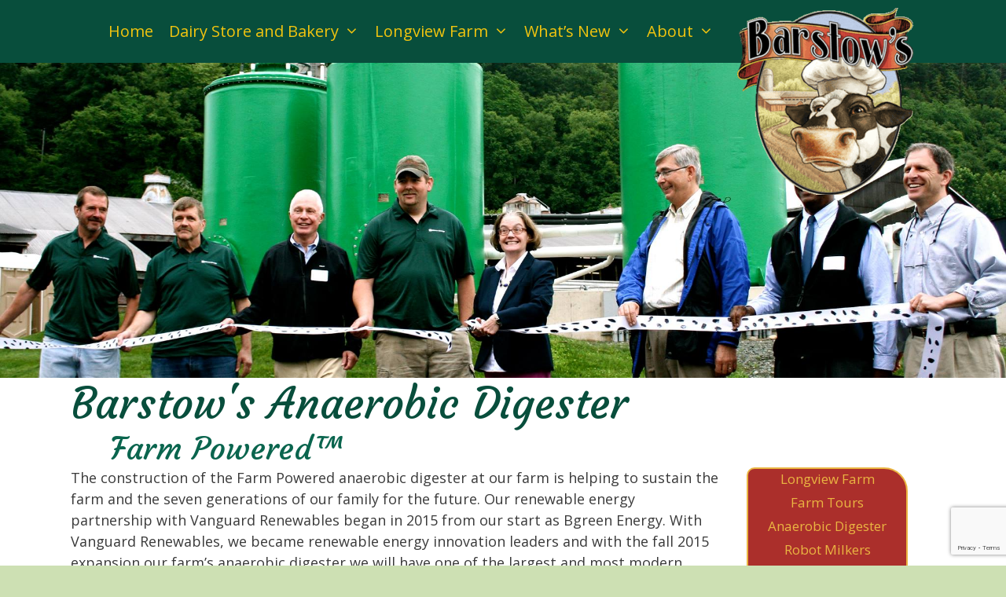

--- FILE ---
content_type: text/html; charset=UTF-8
request_url: https://www.barstowslongviewfarm.com/anaerobic-digester/
body_size: 17511
content:
<!DOCTYPE html>
<html lang="en-US">
<head>
	<meta charset="UTF-8">
	<title>Anaerobic Digester &#8211; Barstow&#039;s Dairy Store and Bakery</title>
<meta name='robots' content='max-image-preview:large' />
<meta name="viewport" content="width=device-width, initial-scale=1"><link href='https://fonts.gstatic.com' crossorigin rel='preconnect' />
<link href='https://fonts.googleapis.com' crossorigin rel='preconnect' />
<link rel="alternate" type="text/calendar" title="Barstow&#039;s Dairy Store and Bakery &raquo; iCal Feed" href="https://www.barstowslongviewfarm.com/events/?ical=1" />
<link rel="alternate" title="oEmbed (JSON)" type="application/json+oembed" href="https://www.barstowslongviewfarm.com/wp-json/oembed/1.0/embed?url=https%3A%2F%2Fwww.barstowslongviewfarm.com%2Fanaerobic-digester%2F" />
<link rel="alternate" title="oEmbed (XML)" type="text/xml+oembed" href="https://www.barstowslongviewfarm.com/wp-json/oembed/1.0/embed?url=https%3A%2F%2Fwww.barstowslongviewfarm.com%2Fanaerobic-digester%2F&#038;format=xml" />
<style id='wp-img-auto-sizes-contain-inline-css'>
img:is([sizes=auto i],[sizes^="auto," i]){contain-intrinsic-size:3000px 1500px}
/*# sourceURL=wp-img-auto-sizes-contain-inline-css */
</style>
<link rel='stylesheet' id='generate-fonts-css' href='//fonts.googleapis.com/css?family=Open+Sans:300,300italic,regular,italic,600,600italic,700,700italic,800,800italic' media='all' />
<style id='wp-emoji-styles-inline-css'>

	img.wp-smiley, img.emoji {
		display: inline !important;
		border: none !important;
		box-shadow: none !important;
		height: 1em !important;
		width: 1em !important;
		margin: 0 0.07em !important;
		vertical-align: -0.1em !important;
		background: none !important;
		padding: 0 !important;
	}
/*# sourceURL=wp-emoji-styles-inline-css */
</style>
<link rel='stylesheet' id='wp-block-library-css' href='https://www.barstowslongviewfarm.com/wp-includes/css/dist/block-library/style.min.css?ver=6.9' media='all' />
<style id='global-styles-inline-css'>
:root{--wp--preset--aspect-ratio--square: 1;--wp--preset--aspect-ratio--4-3: 4/3;--wp--preset--aspect-ratio--3-4: 3/4;--wp--preset--aspect-ratio--3-2: 3/2;--wp--preset--aspect-ratio--2-3: 2/3;--wp--preset--aspect-ratio--16-9: 16/9;--wp--preset--aspect-ratio--9-16: 9/16;--wp--preset--color--black: #000000;--wp--preset--color--cyan-bluish-gray: #abb8c3;--wp--preset--color--white: #ffffff;--wp--preset--color--pale-pink: #f78da7;--wp--preset--color--vivid-red: #cf2e2e;--wp--preset--color--luminous-vivid-orange: #ff6900;--wp--preset--color--luminous-vivid-amber: #fcb900;--wp--preset--color--light-green-cyan: #7bdcb5;--wp--preset--color--vivid-green-cyan: #00d084;--wp--preset--color--pale-cyan-blue: #8ed1fc;--wp--preset--color--vivid-cyan-blue: #0693e3;--wp--preset--color--vivid-purple: #9b51e0;--wp--preset--color--contrast: var(--contrast);--wp--preset--color--contrast-2: var(--contrast-2);--wp--preset--color--contrast-3: var(--contrast-3);--wp--preset--color--base: var(--base);--wp--preset--color--base-2: var(--base-2);--wp--preset--color--base-3: var(--base-3);--wp--preset--color--accent: var(--accent);--wp--preset--gradient--vivid-cyan-blue-to-vivid-purple: linear-gradient(135deg,rgb(6,147,227) 0%,rgb(155,81,224) 100%);--wp--preset--gradient--light-green-cyan-to-vivid-green-cyan: linear-gradient(135deg,rgb(122,220,180) 0%,rgb(0,208,130) 100%);--wp--preset--gradient--luminous-vivid-amber-to-luminous-vivid-orange: linear-gradient(135deg,rgb(252,185,0) 0%,rgb(255,105,0) 100%);--wp--preset--gradient--luminous-vivid-orange-to-vivid-red: linear-gradient(135deg,rgb(255,105,0) 0%,rgb(207,46,46) 100%);--wp--preset--gradient--very-light-gray-to-cyan-bluish-gray: linear-gradient(135deg,rgb(238,238,238) 0%,rgb(169,184,195) 100%);--wp--preset--gradient--cool-to-warm-spectrum: linear-gradient(135deg,rgb(74,234,220) 0%,rgb(151,120,209) 20%,rgb(207,42,186) 40%,rgb(238,44,130) 60%,rgb(251,105,98) 80%,rgb(254,248,76) 100%);--wp--preset--gradient--blush-light-purple: linear-gradient(135deg,rgb(255,206,236) 0%,rgb(152,150,240) 100%);--wp--preset--gradient--blush-bordeaux: linear-gradient(135deg,rgb(254,205,165) 0%,rgb(254,45,45) 50%,rgb(107,0,62) 100%);--wp--preset--gradient--luminous-dusk: linear-gradient(135deg,rgb(255,203,112) 0%,rgb(199,81,192) 50%,rgb(65,88,208) 100%);--wp--preset--gradient--pale-ocean: linear-gradient(135deg,rgb(255,245,203) 0%,rgb(182,227,212) 50%,rgb(51,167,181) 100%);--wp--preset--gradient--electric-grass: linear-gradient(135deg,rgb(202,248,128) 0%,rgb(113,206,126) 100%);--wp--preset--gradient--midnight: linear-gradient(135deg,rgb(2,3,129) 0%,rgb(40,116,252) 100%);--wp--preset--font-size--small: 13px;--wp--preset--font-size--medium: 20px;--wp--preset--font-size--large: 36px;--wp--preset--font-size--x-large: 42px;--wp--preset--spacing--20: 0.44rem;--wp--preset--spacing--30: 0.67rem;--wp--preset--spacing--40: 1rem;--wp--preset--spacing--50: 1.5rem;--wp--preset--spacing--60: 2.25rem;--wp--preset--spacing--70: 3.38rem;--wp--preset--spacing--80: 5.06rem;--wp--preset--shadow--natural: 6px 6px 9px rgba(0, 0, 0, 0.2);--wp--preset--shadow--deep: 12px 12px 50px rgba(0, 0, 0, 0.4);--wp--preset--shadow--sharp: 6px 6px 0px rgba(0, 0, 0, 0.2);--wp--preset--shadow--outlined: 6px 6px 0px -3px rgb(255, 255, 255), 6px 6px rgb(0, 0, 0);--wp--preset--shadow--crisp: 6px 6px 0px rgb(0, 0, 0);}:where(.is-layout-flex){gap: 0.5em;}:where(.is-layout-grid){gap: 0.5em;}body .is-layout-flex{display: flex;}.is-layout-flex{flex-wrap: wrap;align-items: center;}.is-layout-flex > :is(*, div){margin: 0;}body .is-layout-grid{display: grid;}.is-layout-grid > :is(*, div){margin: 0;}:where(.wp-block-columns.is-layout-flex){gap: 2em;}:where(.wp-block-columns.is-layout-grid){gap: 2em;}:where(.wp-block-post-template.is-layout-flex){gap: 1.25em;}:where(.wp-block-post-template.is-layout-grid){gap: 1.25em;}.has-black-color{color: var(--wp--preset--color--black) !important;}.has-cyan-bluish-gray-color{color: var(--wp--preset--color--cyan-bluish-gray) !important;}.has-white-color{color: var(--wp--preset--color--white) !important;}.has-pale-pink-color{color: var(--wp--preset--color--pale-pink) !important;}.has-vivid-red-color{color: var(--wp--preset--color--vivid-red) !important;}.has-luminous-vivid-orange-color{color: var(--wp--preset--color--luminous-vivid-orange) !important;}.has-luminous-vivid-amber-color{color: var(--wp--preset--color--luminous-vivid-amber) !important;}.has-light-green-cyan-color{color: var(--wp--preset--color--light-green-cyan) !important;}.has-vivid-green-cyan-color{color: var(--wp--preset--color--vivid-green-cyan) !important;}.has-pale-cyan-blue-color{color: var(--wp--preset--color--pale-cyan-blue) !important;}.has-vivid-cyan-blue-color{color: var(--wp--preset--color--vivid-cyan-blue) !important;}.has-vivid-purple-color{color: var(--wp--preset--color--vivid-purple) !important;}.has-black-background-color{background-color: var(--wp--preset--color--black) !important;}.has-cyan-bluish-gray-background-color{background-color: var(--wp--preset--color--cyan-bluish-gray) !important;}.has-white-background-color{background-color: var(--wp--preset--color--white) !important;}.has-pale-pink-background-color{background-color: var(--wp--preset--color--pale-pink) !important;}.has-vivid-red-background-color{background-color: var(--wp--preset--color--vivid-red) !important;}.has-luminous-vivid-orange-background-color{background-color: var(--wp--preset--color--luminous-vivid-orange) !important;}.has-luminous-vivid-amber-background-color{background-color: var(--wp--preset--color--luminous-vivid-amber) !important;}.has-light-green-cyan-background-color{background-color: var(--wp--preset--color--light-green-cyan) !important;}.has-vivid-green-cyan-background-color{background-color: var(--wp--preset--color--vivid-green-cyan) !important;}.has-pale-cyan-blue-background-color{background-color: var(--wp--preset--color--pale-cyan-blue) !important;}.has-vivid-cyan-blue-background-color{background-color: var(--wp--preset--color--vivid-cyan-blue) !important;}.has-vivid-purple-background-color{background-color: var(--wp--preset--color--vivid-purple) !important;}.has-black-border-color{border-color: var(--wp--preset--color--black) !important;}.has-cyan-bluish-gray-border-color{border-color: var(--wp--preset--color--cyan-bluish-gray) !important;}.has-white-border-color{border-color: var(--wp--preset--color--white) !important;}.has-pale-pink-border-color{border-color: var(--wp--preset--color--pale-pink) !important;}.has-vivid-red-border-color{border-color: var(--wp--preset--color--vivid-red) !important;}.has-luminous-vivid-orange-border-color{border-color: var(--wp--preset--color--luminous-vivid-orange) !important;}.has-luminous-vivid-amber-border-color{border-color: var(--wp--preset--color--luminous-vivid-amber) !important;}.has-light-green-cyan-border-color{border-color: var(--wp--preset--color--light-green-cyan) !important;}.has-vivid-green-cyan-border-color{border-color: var(--wp--preset--color--vivid-green-cyan) !important;}.has-pale-cyan-blue-border-color{border-color: var(--wp--preset--color--pale-cyan-blue) !important;}.has-vivid-cyan-blue-border-color{border-color: var(--wp--preset--color--vivid-cyan-blue) !important;}.has-vivid-purple-border-color{border-color: var(--wp--preset--color--vivid-purple) !important;}.has-vivid-cyan-blue-to-vivid-purple-gradient-background{background: var(--wp--preset--gradient--vivid-cyan-blue-to-vivid-purple) !important;}.has-light-green-cyan-to-vivid-green-cyan-gradient-background{background: var(--wp--preset--gradient--light-green-cyan-to-vivid-green-cyan) !important;}.has-luminous-vivid-amber-to-luminous-vivid-orange-gradient-background{background: var(--wp--preset--gradient--luminous-vivid-amber-to-luminous-vivid-orange) !important;}.has-luminous-vivid-orange-to-vivid-red-gradient-background{background: var(--wp--preset--gradient--luminous-vivid-orange-to-vivid-red) !important;}.has-very-light-gray-to-cyan-bluish-gray-gradient-background{background: var(--wp--preset--gradient--very-light-gray-to-cyan-bluish-gray) !important;}.has-cool-to-warm-spectrum-gradient-background{background: var(--wp--preset--gradient--cool-to-warm-spectrum) !important;}.has-blush-light-purple-gradient-background{background: var(--wp--preset--gradient--blush-light-purple) !important;}.has-blush-bordeaux-gradient-background{background: var(--wp--preset--gradient--blush-bordeaux) !important;}.has-luminous-dusk-gradient-background{background: var(--wp--preset--gradient--luminous-dusk) !important;}.has-pale-ocean-gradient-background{background: var(--wp--preset--gradient--pale-ocean) !important;}.has-electric-grass-gradient-background{background: var(--wp--preset--gradient--electric-grass) !important;}.has-midnight-gradient-background{background: var(--wp--preset--gradient--midnight) !important;}.has-small-font-size{font-size: var(--wp--preset--font-size--small) !important;}.has-medium-font-size{font-size: var(--wp--preset--font-size--medium) !important;}.has-large-font-size{font-size: var(--wp--preset--font-size--large) !important;}.has-x-large-font-size{font-size: var(--wp--preset--font-size--x-large) !important;}
/*# sourceURL=global-styles-inline-css */
</style>

<style id='classic-theme-styles-inline-css'>
/*! This file is auto-generated */
.wp-block-button__link{color:#fff;background-color:#32373c;border-radius:9999px;box-shadow:none;text-decoration:none;padding:calc(.667em + 2px) calc(1.333em + 2px);font-size:1.125em}.wp-block-file__button{background:#32373c;color:#fff;text-decoration:none}
/*# sourceURL=/wp-includes/css/classic-themes.min.css */
</style>
<link rel='stylesheet' id='fl-builder-layout-64-css' href='https://www.barstowslongviewfarm.com/wp-content/uploads/bb-plugin/cache/64-layout.css?ver=d70013421fa2f007e4590f96f05de4ad' media='all' />
<link rel='stylesheet' id='contact-form-7-css' href='https://www.barstowslongviewfarm.com/wp-content/plugins/contact-form-7/includes/css/styles.css?ver=6.1.4' media='all' />
<link rel='stylesheet' id='generate-style-grid-css' href='https://www.barstowslongviewfarm.com/wp-content/themes/generatepress/assets/css/unsemantic-grid.min.css?ver=3.6.1' media='all' />
<link rel='stylesheet' id='generate-style-css' href='https://www.barstowslongviewfarm.com/wp-content/themes/generatepress/assets/css/style.min.css?ver=3.6.1' media='all' />
<style id='generate-style-inline-css'>
.generate-page-header, .page-header-image, .page-header-image-single {display:none}
body{background-color:#cde0b3;color:#3a3a3a;}a{color:#084e3c;}a:visited{color:#084e3c;}a:hover, a:focus, a:active{color:#004f38;}body .grid-container{max-width:1024px;}.wp-block-group__inner-container{max-width:1024px;margin-left:auto;margin-right:auto;}.generate-back-to-top{font-size:20px;border-radius:3px;position:fixed;bottom:30px;right:30px;line-height:40px;width:40px;text-align:center;z-index:10;transition:opacity 300ms ease-in-out;opacity:0.1;transform:translateY(1000px);}.generate-back-to-top__show{opacity:1;transform:translateY(0);}:root{--contrast:#222222;--contrast-2:#575760;--contrast-3:#b2b2be;--base:#f0f0f0;--base-2:#f7f8f9;--base-3:#ffffff;--accent:#1e73be;}:root .has-contrast-color{color:var(--contrast);}:root .has-contrast-background-color{background-color:var(--contrast);}:root .has-contrast-2-color{color:var(--contrast-2);}:root .has-contrast-2-background-color{background-color:var(--contrast-2);}:root .has-contrast-3-color{color:var(--contrast-3);}:root .has-contrast-3-background-color{background-color:var(--contrast-3);}:root .has-base-color{color:var(--base);}:root .has-base-background-color{background-color:var(--base);}:root .has-base-2-color{color:var(--base-2);}:root .has-base-2-background-color{background-color:var(--base-2);}:root .has-base-3-color{color:var(--base-3);}:root .has-base-3-background-color{background-color:var(--base-3);}:root .has-accent-color{color:var(--accent);}:root .has-accent-background-color{background-color:var(--accent);}body, button, input, select, textarea{font-family:"Open Sans", sans-serif;}body{line-height:1.5;}.entry-content > [class*="wp-block-"]:not(:last-child):not(.wp-block-heading){margin-bottom:1.5em;}.main-title{font-size:45px;}.main-navigation a, .menu-toggle{font-size:20px;}.main-navigation .main-nav ul ul li a{font-size:17px;}.sidebar .widget, .footer-widgets .widget{font-size:17px;}h1{font-weight:300;font-size:40px;}h2{font-weight:300;font-size:30px;}h3{font-size:20px;}h4{font-size:inherit;}h5{font-size:inherit;}@media (max-width:768px){.main-title{font-size:30px;}h1{font-size:30px;}h2{font-size:25px;}}.top-bar{background-color:#636363;color:#ffffff;}.top-bar a{color:#ffffff;}.top-bar a:hover{color:#303030;}.site-header{background-color:#084e3c;color:#3a3a3a;}.site-header a{color:#3a3a3a;}.main-title a,.main-title a:hover{color:#222222;}.site-description{color:#757575;}.mobile-menu-control-wrapper .menu-toggle,.mobile-menu-control-wrapper .menu-toggle:hover,.mobile-menu-control-wrapper .menu-toggle:focus,.has-inline-mobile-toggle #site-navigation.toggled{background-color:rgba(0, 0, 0, 0.02);}.main-navigation,.main-navigation ul ul{background-color:#084e3c;}.main-navigation .main-nav ul li a, .main-navigation .menu-toggle, .main-navigation .menu-bar-items{color:#f1c40f;}.main-navigation .main-nav ul li:not([class*="current-menu-"]):hover > a, .main-navigation .main-nav ul li:not([class*="current-menu-"]):focus > a, .main-navigation .main-nav ul li.sfHover:not([class*="current-menu-"]) > a, .main-navigation .menu-bar-item:hover > a, .main-navigation .menu-bar-item.sfHover > a{color:#c29d0b;background-color:rgba(255,255,255,0);}button.menu-toggle:hover,button.menu-toggle:focus,.main-navigation .mobile-bar-items a,.main-navigation .mobile-bar-items a:hover,.main-navigation .mobile-bar-items a:focus{color:#f1c40f;}.main-navigation .main-nav ul li[class*="current-menu-"] > a{color:#f1c40f;background-color:rgba(255,255,255,0);}.navigation-search input[type="search"],.navigation-search input[type="search"]:active, .navigation-search input[type="search"]:focus, .main-navigation .main-nav ul li.search-item.active > a, .main-navigation .menu-bar-items .search-item.active > a{color:#c29d0b;background-color:rgba(255,255,255,0);}.main-navigation ul ul{background-color:#084e3c;}.main-navigation .main-nav ul ul li a{color:#eab542;}.main-navigation .main-nav ul ul li:not([class*="current-menu-"]):hover > a,.main-navigation .main-nav ul ul li:not([class*="current-menu-"]):focus > a, .main-navigation .main-nav ul ul li.sfHover:not([class*="current-menu-"]) > a{color:#c29d0b;background-color:#084e3c;}.main-navigation .main-nav ul ul li[class*="current-menu-"] > a{color:#eab542;background-color:rgba(8,78,60,0.9);}.separate-containers .inside-article, .separate-containers .comments-area, .separate-containers .page-header, .one-container .container, .separate-containers .paging-navigation, .inside-page-header{background-color:#ffffff;}.entry-meta{color:#595959;}.entry-meta a{color:#595959;}.entry-meta a:hover{color:#1e73be;}.sidebar .widget{background-color:#ab2f2b;}.sidebar .widget a{color:#f1c40f;}.sidebar .widget a:hover{color:#c29d0b;}.sidebar .widget .widget-title{color:#f1c40f;}.footer-widgets{color:#ffffff;background-color:#084e3c;}.footer-widgets a{color:#f1c40f;}.footer-widgets a:hover{color:#c29d0b;}.footer-widgets .widget-title{color:#ffffff;}.site-info{color:#ffffff;background-color:#084e3c;}.site-info a{color:#ffffff;}.site-info a:hover{color:#606060;}.footer-bar .widget_nav_menu .current-menu-item a{color:#606060;}input[type="text"],input[type="email"],input[type="url"],input[type="password"],input[type="search"],input[type="tel"],input[type="number"],textarea,select{color:#666666;background-color:#fafafa;border-color:#cccccc;}input[type="text"]:focus,input[type="email"]:focus,input[type="url"]:focus,input[type="password"]:focus,input[type="search"]:focus,input[type="tel"]:focus,input[type="number"]:focus,textarea:focus,select:focus{color:#666666;background-color:#ffffff;border-color:#bfbfbf;}button,html input[type="button"],input[type="reset"],input[type="submit"],a.button,a.wp-block-button__link:not(.has-background){color:#ffffff;background-color:#666666;}button:hover,html input[type="button"]:hover,input[type="reset"]:hover,input[type="submit"]:hover,a.button:hover,button:focus,html input[type="button"]:focus,input[type="reset"]:focus,input[type="submit"]:focus,a.button:focus,a.wp-block-button__link:not(.has-background):active,a.wp-block-button__link:not(.has-background):focus,a.wp-block-button__link:not(.has-background):hover{color:#ffffff;background-color:#3f3f3f;}a.generate-back-to-top{background-color:rgba( 0,0,0,0.4 );color:#ffffff;}a.generate-back-to-top:hover,a.generate-back-to-top:focus{background-color:rgba( 0,0,0,0.6 );color:#ffffff;}:root{--gp-search-modal-bg-color:var(--base-3);--gp-search-modal-text-color:var(--contrast);--gp-search-modal-overlay-bg-color:rgba(0,0,0,0.2);}@media (max-width: 768px){.main-navigation .menu-bar-item:hover > a, .main-navigation .menu-bar-item.sfHover > a{background:none;color:#f1c40f;}}.inside-top-bar{padding:10px;}.inside-header{padding:10px 40px 40px 40px;}.site-main .wp-block-group__inner-container{padding:40px;}.entry-content .alignwide, body:not(.no-sidebar) .entry-content .alignfull{margin-left:-40px;width:calc(100% + 80px);max-width:calc(100% + 80px);}.main-navigation .main-nav ul li a,.menu-toggle,.main-navigation .mobile-bar-items a{padding-left:10px;padding-right:10px;}.main-navigation .main-nav ul ul li a{padding:14px 10px 14px 10px;}.rtl .menu-item-has-children .dropdown-menu-toggle{padding-left:10px;}.menu-item-has-children .dropdown-menu-toggle{padding-right:10px;}.menu-item-has-children ul .dropdown-menu-toggle{padding-top:14px;padding-bottom:14px;margin-top:-14px;}.rtl .main-navigation .main-nav ul li.menu-item-has-children > a{padding-right:10px;}.widget-area .widget{padding:20px;}.site-info{padding:20px;}@media (max-width:768px){.separate-containers .inside-article, .separate-containers .comments-area, .separate-containers .page-header, .separate-containers .paging-navigation, .one-container .site-content, .inside-page-header{padding:30px;}.site-main .wp-block-group__inner-container{padding:30px;}.site-info{padding-right:10px;padding-left:10px;}.entry-content .alignwide, body:not(.no-sidebar) .entry-content .alignfull{margin-left:-30px;width:calc(100% + 60px);max-width:calc(100% + 60px);}}/* End cached CSS */@media (max-width: 768px){.main-navigation .menu-toggle,.main-navigation .mobile-bar-items,.sidebar-nav-mobile:not(#sticky-placeholder){display:block;}.main-navigation ul,.gen-sidebar-nav{display:none;}[class*="nav-float-"] .site-header .inside-header > *{float:none;clear:both;}}
.site-header{background-repeat:no-repeat;background-size:100% auto;background-attachment:fixed;background-position:0% 100%;}
.main-navigation .main-nav ul li a,.menu-toggle,.main-navigation .mobile-bar-items a{transition: line-height 300ms ease}.fl-builder-edit .navigation-stick {z-index: 10 !important;}
.navigation-branding .main-title{font-weight:bold;text-transform:none;font-size:45px;}@media (max-width: 768px){.navigation-branding .main-title{font-size:30px;}}
/*# sourceURL=generate-style-inline-css */
</style>
<link rel='stylesheet' id='generate-mobile-style-css' href='https://www.barstowslongviewfarm.com/wp-content/themes/generatepress/assets/css/mobile.min.css?ver=3.6.1' media='all' />
<link rel='stylesheet' id='generate-font-icons-css' href='https://www.barstowslongviewfarm.com/wp-content/themes/generatepress/assets/css/components/font-icons.min.css?ver=3.6.1' media='all' />
<link rel='stylesheet' id='font-awesome-5-css' href='https://www.barstowslongviewfarm.com/wp-content/plugins/bb-plugin/fonts/fontawesome/5.15.4/css/all.min.css?ver=2.9.4.2' media='all' />
<link rel='stylesheet' id='font-awesome-css' href='https://www.barstowslongviewfarm.com/wp-content/plugins/bb-plugin/fonts/fontawesome/5.15.4/css/v4-shims.min.css?ver=2.9.4.2' media='all' />
<link rel='stylesheet' id='generate-child-css' href='https://www.barstowslongviewfarm.com/wp-content/themes/barstows-child/style.css?ver=1596241595' media='all' />
<link rel='stylesheet' id='generate-sticky-css' href='https://www.barstowslongviewfarm.com/wp-content/plugins/gp-premium/menu-plus/functions/css/sticky.min.css?ver=2.5.5' media='all' />
<link rel='stylesheet' id='generate-navigation-branding-css' href='https://www.barstowslongviewfarm.com/wp-content/plugins/gp-premium/menu-plus/functions/css/navigation-branding.min.css?ver=2.5.5' media='all' />
<style id='generate-navigation-branding-inline-css'>
@media (max-width: 768px){.site-header, #site-navigation, #sticky-navigation{display:none !important;opacity:0.0;}#mobile-header{display:block !important;width:100% !important;}#mobile-header .main-nav > ul{display:none;}#mobile-header.toggled .main-nav > ul, #mobile-header .menu-toggle, #mobile-header .mobile-bar-items{display:block;}#mobile-header .main-nav{-ms-flex:0 0 100%;flex:0 0 100%;-webkit-box-ordinal-group:5;-ms-flex-order:4;order:4;}}.navigation-branding img, .site-logo.mobile-header-logo img{height:60px;width:auto;}.navigation-branding .main-title{line-height:60px;}@media (max-width: 1034px){#site-navigation .navigation-branding, #sticky-navigation .navigation-branding{margin-left:10px;}}@media (max-width: 768px){.main-navigation:not(.slideout-navigation) .main-nav{-ms-flex:0 0 100%;flex:0 0 100%;}.main-navigation:not(.slideout-navigation) .inside-navigation{-ms-flex-wrap:wrap;flex-wrap:wrap;display:-webkit-box;display:-ms-flexbox;display:flex;}.nav-aligned-center .navigation-branding, .nav-aligned-left .navigation-branding{margin-right:auto;}.nav-aligned-center  .main-navigation.has-branding:not(.slideout-navigation) .inside-navigation .main-nav,.nav-aligned-center  .main-navigation.has-sticky-branding.navigation-stick .inside-navigation .main-nav,.nav-aligned-left  .main-navigation.has-branding:not(.slideout-navigation) .inside-navigation .main-nav,.nav-aligned-left  .main-navigation.has-sticky-branding.navigation-stick .inside-navigation .main-nav{margin-right:0px;}}
/*# sourceURL=generate-navigation-branding-inline-css */
</style>
<link rel='stylesheet' id='fl-builder-google-fonts-5cf0627d7e83959ecb7f38b14bca54e6-css' href='//fonts.googleapis.com/css?family=Courgette%3A400&#038;ver=6.9' media='all' />
<script src="https://www.barstowslongviewfarm.com/wp-includes/js/jquery/jquery.min.js?ver=3.7.1" id="jquery-core-js"></script>
<script src="https://www.barstowslongviewfarm.com/wp-includes/js/jquery/jquery-migrate.min.js?ver=3.4.1" id="jquery-migrate-js"></script>
<link rel="https://api.w.org/" href="https://www.barstowslongviewfarm.com/wp-json/" /><link rel="alternate" title="JSON" type="application/json" href="https://www.barstowslongviewfarm.com/wp-json/wp/v2/pages/64" /><link rel="canonical" href="https://www.barstowslongviewfarm.com/anaerobic-digester/" />
<!-- Global site tag (gtag.js) - Google Analytics -->
<script async src="https://www.googletagmanager.com/gtag/js?id=UA-67879076-1"></script>
<script>
  window.dataLayer = window.dataLayer || [];
  function gtag(){dataLayer.push(arguments);}
  gtag('js', new Date());

  gtag('config', 'UA-67879076-1');
</script><meta name="tec-api-version" content="v1"><meta name="tec-api-origin" content="https://www.barstowslongviewfarm.com"><link rel="alternate" href="https://www.barstowslongviewfarm.com/wp-json/tribe/events/v1/" /><link rel="icon" href="https://www.barstowslongviewfarm.com/wp-content/uploads/2017/03/cropped-Barstows-Transparent-Logo-32x32.png" sizes="32x32" />
<link rel="icon" href="https://www.barstowslongviewfarm.com/wp-content/uploads/2017/03/cropped-Barstows-Transparent-Logo-192x192.png" sizes="192x192" />
<link rel="apple-touch-icon" href="https://www.barstowslongviewfarm.com/wp-content/uploads/2017/03/cropped-Barstows-Transparent-Logo-180x180.png" />
<meta name="msapplication-TileImage" content="https://www.barstowslongviewfarm.com/wp-content/uploads/2017/03/cropped-Barstows-Transparent-Logo-270x270.png" />
</head>

<body class="wp-singular page-template-default page page-id-64 wp-embed-responsive wp-theme-generatepress wp-child-theme-barstows-child fl-builder fl-builder-2-9-4-2 fl-no-js post-image-aligned-center sticky-menu-fade sticky-enabled desktop-sticky-menu mobile-header mobile-header-logo tribe-no-js page-template-barstows-theme no-sidebar nav-float-left separate-containers fluid-header active-footer-widgets-3 header-aligned-center dropdown-hover full-width-content" itemtype="https://schema.org/WebPage" itemscope>
	<a class="screen-reader-text skip-link" href="#content" title="Skip to content">Skip to content</a>		<header class="site-header" id="masthead" aria-label="Site"  itemtype="https://schema.org/WPHeader" itemscope>
			<div class="inside-header grid-container grid-parent">
							<div class="header-widget">
				<aside id="text-9" class="widget inner-padding widget_text">			<div class="textwidget"><a href="/">
  <img src="https://www.barstowslongviewfarm.com/wp-content/uploads/2017/03/Barstows-Transparent-Logo-e1495121361506.png" alt="Barstow's">
</a></div>
		</aside>			</div>
					<nav class="main-navigation sub-menu-right" id="site-navigation" aria-label="Primary"  itemtype="https://schema.org/SiteNavigationElement" itemscope>
			<div class="inside-navigation grid-container grid-parent">
								<button class="menu-toggle" aria-controls="primary-menu" aria-expanded="false">
					<span class="mobile-menu">Menu</span>				</button>
				<div id="primary-menu" class="main-nav"><ul id="menu-main-menu" class=" menu sf-menu"><li id="menu-item-92" class="menu-item menu-item-type-custom menu-item-object-custom menu-item-home menu-item-92"><a href="https://www.barstowslongviewfarm.com/">Home</a></li>
<li id="menu-item-100" class="menu-item menu-item-type-post_type menu-item-object-page menu-item-has-children menu-item-100"><a href="https://www.barstowslongviewfarm.com/dairy-store-and-bakery/">Dairy Store and Bakery<span role="presentation" class="dropdown-menu-toggle"></span></a>
<ul class="sub-menu">
	<li id="menu-item-106" class="menu-item menu-item-type-post_type menu-item-object-page menu-item-has-children menu-item-106"><a href="https://www.barstowslongviewfarm.com/menu/">Menus<span role="presentation" class="dropdown-menu-toggle"></span></a>
	<ul class="sub-menu">
		<li id="menu-item-814" class="menu-item menu-item-type-post_type menu-item-object-page menu-item-814"><a href="https://www.barstowslongviewfarm.com/menu/bakery/">Bakery</a></li>
		<li id="menu-item-815" class="menu-item menu-item-type-post_type menu-item-object-page menu-item-815"><a href="https://www.barstowslongviewfarm.com/menu/breakfast/">Breakfast</a></li>
		<li id="menu-item-816" class="menu-item menu-item-type-post_type menu-item-object-page menu-item-816"><a href="https://www.barstowslongviewfarm.com/menu/lunch/">Lunch</a></li>
		<li id="menu-item-817" class="menu-item menu-item-type-post_type menu-item-object-page menu-item-817"><a href="https://www.barstowslongviewfarm.com/menu/ice-cream-dairy/">Ice Cream &#038; Dairy</a></li>
		<li id="menu-item-818" class="menu-item menu-item-type-post_type menu-item-object-page menu-item-818"><a href="https://www.barstowslongviewfarm.com/menu/kids/">Kids Menu</a></li>
		<li id="menu-item-819" class="menu-item menu-item-type-post_type menu-item-object-page menu-item-819"><a href="https://www.barstowslongviewfarm.com/menu/drive-thru/">Drive Thru</a></li>
	</ul>
</li>
	<li id="menu-item-109" class="menu-item menu-item-type-post_type menu-item-object-page menu-item-109"><a href="https://www.barstowslongviewfarm.com/private-functions/">Private Functions</a></li>
	<li id="menu-item-356" class="menu-item menu-item-type-post_type menu-item-object-page menu-item-356"><a href="https://www.barstowslongviewfarm.com/porch-parties/">Porch Parties</a></li>
	<li id="menu-item-108" class="menu-item menu-item-type-post_type menu-item-object-page menu-item-108"><a href="https://www.barstowslongviewfarm.com/catering/">Catering</a></li>
	<li id="menu-item-96" class="menu-item menu-item-type-post_type menu-item-object-page menu-item-96"><a href="https://www.barstowslongviewfarm.com/barstows-beef/">Barstow’s Beef</a></li>
	<li id="menu-item-111" class="menu-item menu-item-type-post_type menu-item-object-page menu-item-111"><a href="https://www.barstowslongviewfarm.com/grocery/">Grocery</a></li>
</ul>
</li>
<li id="menu-item-105" class="menu-item menu-item-type-post_type menu-item-object-page current-menu-ancestor current-menu-parent current_page_parent current_page_ancestor menu-item-has-children menu-item-105"><a href="https://www.barstowslongviewfarm.com/longview-farm/">Longview Farm<span role="presentation" class="dropdown-menu-toggle"></span></a>
<ul class="sub-menu">
	<li id="menu-item-102" class="menu-item menu-item-type-post_type menu-item-object-page menu-item-102"><a href="https://www.barstowslongviewfarm.com/farm-tours/">Farm Tours</a></li>
	<li id="menu-item-95" class="menu-item menu-item-type-post_type menu-item-object-page current-menu-item page_item page-item-64 current_page_item menu-item-95"><a href="https://www.barstowslongviewfarm.com/anaerobic-digester/" aria-current="page">Anaerobic Digester</a></li>
	<li id="menu-item-110" class="menu-item menu-item-type-post_type menu-item-object-page menu-item-110"><a href="https://www.barstowslongviewfarm.com/robot-milkers/">Robot Milkers</a></li>
	<li id="menu-item-107" class="menu-item menu-item-type-post_type menu-item-object-page menu-item-107"><a href="https://www.barstowslongviewfarm.com/name-the-calf/">Name the Calf</a></li>
	<li id="menu-item-98" class="menu-item menu-item-type-post_type menu-item-object-page menu-item-98"><a href="https://www.barstowslongviewfarm.com/compost/">Compost</a></li>
	<li id="menu-item-4432" class="menu-item menu-item-type-post_type menu-item-object-page menu-item-4432"><a href="https://www.barstowslongviewfarm.com/dealership/">Calf Solutions &#038; Barn Design</a></li>
</ul>
</li>
<li id="menu-item-1373" class="menu-item menu-item-type-post_type menu-item-object-page menu-item-has-children menu-item-1373"><a href="https://www.barstowslongviewfarm.com/blog/">What&#8217;s New<span role="presentation" class="dropdown-menu-toggle"></span></a>
<ul class="sub-menu">
	<li id="menu-item-97" class="menu-item menu-item-type-post_type menu-item-object-page menu-item-97"><a href="https://www.barstowslongviewfarm.com/blog/">Barstow’s Blog</a></li>
	<li id="menu-item-115" class="menu-item menu-item-type-post_type menu-item-object-page menu-item-115"><a href="https://www.barstowslongviewfarm.com/events/">Events</a></li>
	<li id="menu-item-104" class="menu-item menu-item-type-post_type menu-item-object-page menu-item-104"><a href="https://www.barstowslongviewfarm.com/in-the-news/">In the News</a></li>
	<li id="menu-item-616" class="menu-item menu-item-type-post_type menu-item-object-page menu-item-616"><a href="https://www.barstowslongviewfarm.com/featured-artist/">Featured Artist</a></li>
</ul>
</li>
<li id="menu-item-93" class="menu-item menu-item-type-post_type menu-item-object-page menu-item-has-children menu-item-93"><a href="https://www.barstowslongviewfarm.com/about/">About<span role="presentation" class="dropdown-menu-toggle"></span></a>
<ul class="sub-menu">
	<li id="menu-item-284" class="menu-item menu-item-type-post_type menu-item-object-page menu-item-284"><a href="https://www.barstowslongviewfarm.com/dairy-store-and-bakery/">Dairy Store and Bakery</a></li>
	<li id="menu-item-285" class="menu-item menu-item-type-post_type menu-item-object-page menu-item-285"><a href="https://www.barstowslongviewfarm.com/longview-farm/">Longview Farm</a></li>
	<li id="menu-item-94" class="menu-item menu-item-type-post_type menu-item-object-page menu-item-94"><a href="https://www.barstowslongviewfarm.com/about-the-area/">The Area</a></li>
	<li id="menu-item-113" class="menu-item menu-item-type-post_type menu-item-object-page menu-item-113"><a href="https://www.barstowslongviewfarm.com/visit/">Visit Us</a></li>
	<li id="menu-item-99" class="menu-item menu-item-type-post_type menu-item-object-page menu-item-99"><a href="https://www.barstowslongviewfarm.com/contact/">Contact Us</a></li>
</ul>
</li>
</ul></div>			</div>
		</nav>
					</div>
		</header>
				<nav id="mobile-header" itemtype="https://schema.org/SiteNavigationElement" itemscope class="main-navigation mobile-header-navigation has-branding">
			<div class="inside-navigation grid-container grid-parent">
				<div class="site-logo mobile-header-logo">
						<a href="https://www.barstowslongviewfarm.com/" title="Barstow&#039;s Dairy Store and Bakery" rel="home">
							<img src="https://www.barstowslongviewfarm.com/wp-content/uploads/2017/03/Barstows-Transparent-Logo.png" alt="Barstow&#039;s Dairy Store and Bakery" class="is-logo-image" width="" height="" />
						</a>
					</div>					<button class="menu-toggle" aria-controls="mobile-menu" aria-expanded="false">
						<span class="mobile-menu">Menu</span>					</button>
					<div id="mobile-menu" class="main-nav"><ul id="menu-main-menu-1" class=" menu sf-menu"><li class="menu-item menu-item-type-custom menu-item-object-custom menu-item-home menu-item-92"><a href="https://www.barstowslongviewfarm.com/">Home</a></li>
<li class="menu-item menu-item-type-post_type menu-item-object-page menu-item-has-children menu-item-100"><a href="https://www.barstowslongviewfarm.com/dairy-store-and-bakery/">Dairy Store and Bakery<span role="presentation" class="dropdown-menu-toggle"></span></a>
<ul class="sub-menu">
	<li class="menu-item menu-item-type-post_type menu-item-object-page menu-item-has-children menu-item-106"><a href="https://www.barstowslongviewfarm.com/menu/">Menus<span role="presentation" class="dropdown-menu-toggle"></span></a>
	<ul class="sub-menu">
		<li class="menu-item menu-item-type-post_type menu-item-object-page menu-item-814"><a href="https://www.barstowslongviewfarm.com/menu/bakery/">Bakery</a></li>
		<li class="menu-item menu-item-type-post_type menu-item-object-page menu-item-815"><a href="https://www.barstowslongviewfarm.com/menu/breakfast/">Breakfast</a></li>
		<li class="menu-item menu-item-type-post_type menu-item-object-page menu-item-816"><a href="https://www.barstowslongviewfarm.com/menu/lunch/">Lunch</a></li>
		<li class="menu-item menu-item-type-post_type menu-item-object-page menu-item-817"><a href="https://www.barstowslongviewfarm.com/menu/ice-cream-dairy/">Ice Cream &#038; Dairy</a></li>
		<li class="menu-item menu-item-type-post_type menu-item-object-page menu-item-818"><a href="https://www.barstowslongviewfarm.com/menu/kids/">Kids Menu</a></li>
		<li class="menu-item menu-item-type-post_type menu-item-object-page menu-item-819"><a href="https://www.barstowslongviewfarm.com/menu/drive-thru/">Drive Thru</a></li>
	</ul>
</li>
	<li class="menu-item menu-item-type-post_type menu-item-object-page menu-item-109"><a href="https://www.barstowslongviewfarm.com/private-functions/">Private Functions</a></li>
	<li class="menu-item menu-item-type-post_type menu-item-object-page menu-item-356"><a href="https://www.barstowslongviewfarm.com/porch-parties/">Porch Parties</a></li>
	<li class="menu-item menu-item-type-post_type menu-item-object-page menu-item-108"><a href="https://www.barstowslongviewfarm.com/catering/">Catering</a></li>
	<li class="menu-item menu-item-type-post_type menu-item-object-page menu-item-96"><a href="https://www.barstowslongviewfarm.com/barstows-beef/">Barstow’s Beef</a></li>
	<li class="menu-item menu-item-type-post_type menu-item-object-page menu-item-111"><a href="https://www.barstowslongviewfarm.com/grocery/">Grocery</a></li>
</ul>
</li>
<li class="menu-item menu-item-type-post_type menu-item-object-page current-menu-ancestor current-menu-parent current_page_parent current_page_ancestor menu-item-has-children menu-item-105"><a href="https://www.barstowslongviewfarm.com/longview-farm/">Longview Farm<span role="presentation" class="dropdown-menu-toggle"></span></a>
<ul class="sub-menu">
	<li class="menu-item menu-item-type-post_type menu-item-object-page menu-item-102"><a href="https://www.barstowslongviewfarm.com/farm-tours/">Farm Tours</a></li>
	<li class="menu-item menu-item-type-post_type menu-item-object-page current-menu-item page_item page-item-64 current_page_item menu-item-95"><a href="https://www.barstowslongviewfarm.com/anaerobic-digester/" aria-current="page">Anaerobic Digester</a></li>
	<li class="menu-item menu-item-type-post_type menu-item-object-page menu-item-110"><a href="https://www.barstowslongviewfarm.com/robot-milkers/">Robot Milkers</a></li>
	<li class="menu-item menu-item-type-post_type menu-item-object-page menu-item-107"><a href="https://www.barstowslongviewfarm.com/name-the-calf/">Name the Calf</a></li>
	<li class="menu-item menu-item-type-post_type menu-item-object-page menu-item-98"><a href="https://www.barstowslongviewfarm.com/compost/">Compost</a></li>
	<li class="menu-item menu-item-type-post_type menu-item-object-page menu-item-4432"><a href="https://www.barstowslongviewfarm.com/dealership/">Calf Solutions &#038; Barn Design</a></li>
</ul>
</li>
<li class="menu-item menu-item-type-post_type menu-item-object-page menu-item-has-children menu-item-1373"><a href="https://www.barstowslongviewfarm.com/blog/">What&#8217;s New<span role="presentation" class="dropdown-menu-toggle"></span></a>
<ul class="sub-menu">
	<li class="menu-item menu-item-type-post_type menu-item-object-page menu-item-97"><a href="https://www.barstowslongviewfarm.com/blog/">Barstow’s Blog</a></li>
	<li class="menu-item menu-item-type-post_type menu-item-object-page menu-item-115"><a href="https://www.barstowslongviewfarm.com/events/">Events</a></li>
	<li class="menu-item menu-item-type-post_type menu-item-object-page menu-item-104"><a href="https://www.barstowslongviewfarm.com/in-the-news/">In the News</a></li>
	<li class="menu-item menu-item-type-post_type menu-item-object-page menu-item-616"><a href="https://www.barstowslongviewfarm.com/featured-artist/">Featured Artist</a></li>
</ul>
</li>
<li class="menu-item menu-item-type-post_type menu-item-object-page menu-item-has-children menu-item-93"><a href="https://www.barstowslongviewfarm.com/about/">About<span role="presentation" class="dropdown-menu-toggle"></span></a>
<ul class="sub-menu">
	<li class="menu-item menu-item-type-post_type menu-item-object-page menu-item-284"><a href="https://www.barstowslongviewfarm.com/dairy-store-and-bakery/">Dairy Store and Bakery</a></li>
	<li class="menu-item menu-item-type-post_type menu-item-object-page menu-item-285"><a href="https://www.barstowslongviewfarm.com/longview-farm/">Longview Farm</a></li>
	<li class="menu-item menu-item-type-post_type menu-item-object-page menu-item-94"><a href="https://www.barstowslongviewfarm.com/about-the-area/">The Area</a></li>
	<li class="menu-item menu-item-type-post_type menu-item-object-page menu-item-113"><a href="https://www.barstowslongviewfarm.com/visit/">Visit Us</a></li>
	<li class="menu-item menu-item-type-post_type menu-item-object-page menu-item-99"><a href="https://www.barstowslongviewfarm.com/contact/">Contact Us</a></li>
</ul>
</li>
</ul></div>			</div><!-- .inside-navigation -->
		</nav><!-- #site-navigation -->
		
	<div class="site grid-container container hfeed grid-parent" id="page">
				<div class="site-content" id="content">
			
	<div class="content-area grid-parent mobile-grid-100 grid-100 tablet-grid-100" id="primary">
		<main class="site-main" id="main">
			
<article id="post-64" class="post-64 page type-page status-publish" itemtype="https://schema.org/CreativeWork" itemscope>
	<div class="inside-article">
		
		<div class="entry-content" itemprop="text">
			<div class="fl-builder-content fl-builder-content-64 fl-builder-content-primary fl-builder-global-templates-locked" data-post-id="64"><div class="fl-row fl-row-full-width fl-row-bg-photo fl-node-59f496191b03f fl-row-default-height fl-row-align-center" data-node="59f496191b03f">
	<div class="fl-row-content-wrap">
						<div class="fl-row-content fl-row-fixed-width fl-node-content">
		
<div class="fl-col-group fl-node-59f4961922413" data-node="59f4961922413">
			<div class="fl-col fl-node-59f4961922556 fl-col-bg-color" data-node="59f4961922556">
	<div class="fl-col-content fl-node-content"></div>
</div>
	</div>
		</div>
	</div>
</div>
<div class="fl-row fl-row-fixed-width fl-row-bg-none fl-node-59f4974f09ef6 fl-row-default-height fl-row-align-center" data-node="59f4974f09ef6">
	<div class="fl-row-content-wrap">
						<div class="fl-row-content fl-row-fixed-width fl-node-content">
		
<div class="fl-col-group fl-node-59f4974f0f925" data-node="59f4974f0f925">
			<div class="fl-col fl-node-59f4974f0faa3 fl-col-bg-color" data-node="59f4974f0faa3">
	<div class="fl-col-content fl-node-content"><div class="fl-module fl-module-heading fl-node-59f4974f099cd" data-node="59f4974f099cd">
	<div class="fl-module-content fl-node-content">
		<h1 class="fl-heading">
		<span class="fl-heading-text">Barstow's Anaerobic Digester</span>
	</h1>
	</div>
</div>
<div class="fl-module fl-module-heading fl-node-59f497ec0e31d" data-node="59f497ec0e31d">
	<div class="fl-module-content fl-node-content">
		<h3 class="fl-heading">
		<span class="fl-heading-text">Farm Powered™</span>
	</h3>
	</div>
</div>
</div>
</div>
	</div>
		</div>
	</div>
</div>
<div class="fl-row fl-row-fixed-width fl-row-bg-none fl-node-59013e759e5a6 fl-row-default-height fl-row-align-center" data-node="59013e759e5a6">
	<div class="fl-row-content-wrap">
						<div class="fl-row-content fl-row-fixed-width fl-node-content">
		
<div class="fl-col-group fl-node-59013e75aa79d" data-node="59013e75aa79d">
			<div class="fl-col fl-node-59013e75aa9b4 fl-col-bg-color fl-col-has-cols" data-node="59013e75aa9b4">
	<div class="fl-col-content fl-node-content">
<div class="fl-col-group fl-node-59f4992f46f57 fl-col-group-nested" data-node="59f4992f46f57">
			<div class="fl-col fl-node-59f4992f471c6 fl-col-bg-color" data-node="59f4992f471c6">
	<div class="fl-col-content fl-node-content"><div class="fl-module fl-module-rich-text fl-node-59013e759e288" data-node="59013e759e288">
	<div class="fl-module-content fl-node-content">
		<div class="fl-rich-text">
	<p><span style="font-size: 18px;">The construction of the Farm Powered anaerobic digester at our farm is helping to sustain the farm and the seven generations of our family for the future. Our renewable energy partnership with Vanguard Renewables began in 2015 from our start as Bgreen Energy. With Vanguard Renewables, we became renewable energy innovation leaders and with the fall 2015 expansion our farm’s anaerobic digester we will have one of the largest and most modern anaerobic digestion systems in New England.</span></p>
<p><span style="font-size: 18px;">The zero-waste, closed-loop Farm Powered anaerobic digester at the farm converts the energy potential in farm and food waste into electricity, heat, and fertilizer. A member of the Cabot Creamery Cooperative, we supply Cabot with milk; Cabot supplies the farm with the organic by-products from butter and milk production; the farm sends power back to the Cabot plant; and the chemical-free fertilizer grows more hay and corn so there is more milk to go back to Cabot for butter production – and that is the closed loop supply chain.</span></p>
</div>
	</div>
</div>
<div class="fl-module fl-module-rich-text fl-node-59fa18e583f8d" data-node="59fa18e583f8d">
	<div class="fl-module-content fl-node-content">
		<div class="fl-rich-text">
	<h2>How it Works</h2>
<p>We receive more than 14,000 tons of food waste annually from food manufacturers, processors, and users such as Cabot Creamery, Geissler’s Supermarkets, HP Hood, Wind River, Cains, Garelick, Amenico, and McDonalds. The Vanguard Renewables closed-loop Farm Powered Organics to Energy Lifecycle combines that food waste with more than 9000 tons of manure a year from the into the farm in the in the 600,000-gallon anaerobic digestion tank.</p>
<p>The tank operates much like a cow’s stomach with microorganisms in the tank converting sugars, fats, and other compounds into biogas that powers a 300 kW engine annually producing more than 2,100 Mwh of electrical energy, 7,040 MMBTUs of thermal energy, and 30,000 tons of odor-free, organic, liquid fertilizer.  The system also sequesters 85% of the greenhouse gases produced on our farm.</p>
<p>With the current expansion just completed, we will be at 800kW. This is in large part a result of the growing success of the Massachusetts’ program to divert food waste from landfills and of an increasing interest from food companies to reduce their carbon footprint.</p>
<p>We now have the ability to produce our own low-cost energy to power the farm and hot water to heat farm buildings and our family homes. The Farm Powered anaerobic digester also provides renewable energy to the surrounding community via the Eversource grid and to the Cabot Creamery/Agri-Mark Cooperative butter plant in West Springfield, Massachusetts.</p>
<h2>Massachusetts’ Leadership in Food Waste Reuse</h2>
<p>Food is a powerful energy source, yet in the United States, most of the excess food ends up in landfills with harmful consequences to the community. These landfills, coupled with agricultural waste, emit methane, a greenhouse gas that is more than 20 times worse for the environment than CO2.  In the USA, organic waste is the second highest component of landfills, which are the largest source of methane emissions and 30-40 percent of the food supply is wasted. This equals more than 20 pounds of food per person per month.  At the farm we waste nothing and we reuse everything in the food supply chain for another purpose.</p>
<p>In October 2014, the Massachusetts Department of Environmental Protection (MADEP) implemented a ban on disposal of commercial organic wastes by businesses and institutions that dispose of one ton or more of these materials per week. Instead of landfilling that waste, the state law now says that the waste must be recycled. Farm-based anaerobic digestion is a way that food waste producers can meet state mandates, contribute to renewable energy production, and help sustain a family farm at the same time.</p>
<p>The ban is part of the state's plan to reduce its waste stream by 80 percent by 2050. According to MADEP data from 2011, Massachusetts disposed of 4.9 million tons of solid waste that year, with food waste making up about 17 percent, or about 830,000 tons.</p>
<p>Massachusetts isn't the only state to try to aggressively curb food waste. In the northeast, Vermont and Connecticut along with New York City have similar bans.</p>
<h2>Barstow's Anaerobic Digester Fast Facts</h2>
<p><b>Farm Benefits</b></p>
<ul>
<li>6-10 million gallons liquid organic fertilizer</li>
<li>Reduced energy cost</li>
<li>Free heat</li>
<li>Odor reduction</li>
<li>Increased corn and hay crop yields</li>
<li>Reduction in chemical fertilizers</li>
<li>Enhanced nutrient management plan</li>
</ul>
<p><b>Digester Facts</b></p>
<ul>
<li>Built 2013</li>
<li>600,000 gallon capacity</li>
<li>Operated by Casella Organics under contract from Vanguard Renewables</li>
</ul>
<p><b>Annual Digester Input:</b></p>
<ul>
<li>9,125 tons of manure</li>
<li>14,000 tons of food waste coming mainly from food processors, supermarkets, and large commercial feeders.</li>
</ul>
<p><b>Annual Digester Output:</b></p>
<ul>
<li>Powers a 300kW engine – expanding to 800kW by June 2016</li>
<li>Produces 285 kW of electricity per hour/2,200 MWh of renewable energy/year</li>
<li>Removes greenhouse gases equivalent to 3 cars per cow – or 85% of all the methane on the farm</li>
<li>Produces 30,000 tons of digestate organic liquid fertilizer replacing chemical fertilizers and increasing yields</li>
<li>Provides energy to the Eversource grid and Cabot Creamery/Agri-Mark Cooperative</li>
</ul>
<h2>Additional Links</h2>
<p><a href="https://vanguardrenewables.com/barstows-longview-farm/" target="_blank" rel="noopener">Vanguard Renewables</a></p>
<p><a href="https://www.foodwaste.com/food-waste-solution/barstows-longview-farm/" target="_blank" rel="noopener">FoodWaste.com</a></p>
</div>
	</div>
</div>
</div>
</div>
			<div class="fl-col fl-node-59f4992f47209 fl-col-bg-color fl-col-small" data-node="59f4992f47209">
	<div class="fl-col-content fl-node-content"><div class="fl-module fl-module-widget fl-node-59f499bb9391d hero-menu" data-node="59f499bb9391d">
	<div class="fl-module-content fl-node-content">
		<div class="fl-widget">
<div class="widget widget_nav_menu"><div class="menu-longview-farm-container"><ul id="menu-longview-farm" class="menu"><li id="menu-item-195" class="menu-item menu-item-type-post_type menu-item-object-page menu-item-195"><a href="https://www.barstowslongviewfarm.com/longview-farm/">Longview Farm</a></li>
<li id="menu-item-193" class="menu-item menu-item-type-post_type menu-item-object-page menu-item-193"><a href="https://www.barstowslongviewfarm.com/farm-tours/">Farm Tours</a></li>
<li id="menu-item-191" class="menu-item menu-item-type-post_type menu-item-object-page current-menu-item page_item page-item-64 current_page_item menu-item-191"><a href="https://www.barstowslongviewfarm.com/anaerobic-digester/" aria-current="page">Anaerobic Digester</a></li>
<li id="menu-item-197" class="menu-item menu-item-type-post_type menu-item-object-page menu-item-197"><a href="https://www.barstowslongviewfarm.com/robot-milkers/">Robot Milkers</a></li>
<li id="menu-item-196" class="menu-item menu-item-type-post_type menu-item-object-page menu-item-196"><a href="https://www.barstowslongviewfarm.com/name-the-calf/">Name the Calf</a></li>
<li id="menu-item-192" class="menu-item menu-item-type-post_type menu-item-object-page menu-item-192"><a href="https://www.barstowslongviewfarm.com/compost/">Compost</a></li>
<li id="menu-item-4431" class="menu-item menu-item-type-post_type menu-item-object-page menu-item-4431"><a href="https://www.barstowslongviewfarm.com/dealership/">Calf Solutions &#038; Barn Design</a></li>
</ul></div></div></div>
	</div>
</div>
</div>
</div>
	</div>
</div>
</div>
	</div>
		</div>
	</div>
</div>
</div>		</div>

			</div>
</article>
		</main>
	</div>

	
	</div>
</div>

<style id='fl-builder-layout-1150-inline-css'>
.fl-node-5a2e9c7f760c0 {width: 100%;}.fl-node-5a2e9eb0828f1 {width: 15%;}.fl-node-5a2e9eb082937 {width: 70%;}.fl-node-5a2e9eb082977 {width: 15%;}.fl-module-heading .fl-heading {padding: 0 !important;margin: 0 !important;}.fl-node-5a2e9e053a4be.fl-module-heading .fl-heading {text-align: center;} .fl-node-5a2e9e053a4be > .fl-module-content {margin-top:10px;margin-bottom:5px;}.fl-form-field input,.fl-form-field input[type=text],.fl-form-field input[type=email] {height: auto;width: 100%;font-size: 16px;line-height: 1;padding: 12px 24px;border-radius: 4px;}.fl-form-field .hidden {border: 0;clip: rect(0 0 0 0);height: 1px;margin: -1px;overflow: hidden;padding: 0;position: absolute;width: 1px;}.fl-subscribe-form-inline .fl-form-field {float: left;margin: 0;padding-right: 10px;width: 33.33%;}.fl-subscribe-form-inline.fl-subscribe-form-name-hide .fl-form-field {width: 66.66%;}.fl-subscribe-form-inline .fl-form-button {float: left;width: 33.33%;}.fl-subscribe-form-inline .fl-form-recaptcha {clear: both;float: none;margin: 0;padding-top: 15px;width: auto;}.fl-terms-checkbox-wrap {display: inline-flex;vertical-align: middle;}.fl-form-field.fl-terms-checkbox input[type="checkbox"] {height: 23px !important;width: 23px;margin: 0px 10px 0 -2px;padding: 0!important;-webkit-box-sizing: border-box;-moz-box-sizing: border-box;box-sizing: border-box;}.fl-form-field.fl-terms-checkbox {width: 100%;}.fl-form-field.fl-terms-checkbox label {word-wrap: break-word;}.fl-form-field .fl-terms-checkbox-text {margin: 10px 0;}@media (max-width: 768px) { .fl-subscribe-form-inline .fl-form-field {float: none;margin: 0 0 15px;padding-right: 0;width: 100%;}.fl-subscribe-form-inline.fl-subscribe-form-name-hide .fl-form-field {width: 100%;}.fl-subscribe-form-inline .fl-form-button {float: none;width: 100%;}.fl-form-field.fl-terms-checkbox input[type=checkbox] {-webkit-margin-start: 5px;} }.fl-node-5a2e9c7f760fa.fl-button-wrap, .fl-node-5a2e9c7f760fa .fl-button-wrap {text-align: left;}.fl-builder-content .fl-node-5a2e9c7f760fa a.fl-button {padding-top: 10px;padding-right: 20px;padding-bottom: 10px;padding-left: 20px;}.fl-builder-content .fl-node-5a2e9c7f760fa a.fl-button, .fl-builder-content .fl-node-5a2e9c7f760fa a.fl-button:visited, .fl-page .fl-builder-content .fl-node-5a2e9c7f760fa a.fl-button, .fl-page .fl-builder-content .fl-node-5a2e9c7f760fa a.fl-button:visited {font-size: 14px;line-height: 14px;border: 1px solid #dea936;background-color: #eab542;}.fl-builder-content .fl-node-5a2e9c7f760fa a.fl-button:hover, .fl-builder-content .fl-node-5a2e9c7f760fa a.fl-button:focus, .fl-page .fl-builder-content .fl-node-5a2e9c7f760fa a.fl-button:hover, .fl-page .fl-builder-content .fl-node-5a2e9c7f760fa a.fl-button:focus {border: 1px solid #b69100;}.fl-builder-content .fl-node-5a2e9c7f760fa a.fl-button, .fl-builder-content .fl-node-5a2e9c7f760fa a.fl-button:visited, .fl-builder-content .fl-node-5a2e9c7f760fa a.fl-button:hover, .fl-builder-content .fl-node-5a2e9c7f760fa a.fl-button:focus, .fl-page .fl-builder-content .fl-node-5a2e9c7f760fa a.fl-button, .fl-page .fl-builder-content .fl-node-5a2e9c7f760fa a.fl-button:visited, .fl-page .fl-builder-content .fl-node-5a2e9c7f760fa a.fl-button:hover, .fl-page .fl-builder-content .fl-node-5a2e9c7f760fa a.fl-button:focus {border-top-left-radius: 4px;border-top-right-radius: 4px;border-bottom-left-radius: 4px;border-bottom-right-radius: 4px;}.fl-builder-content .fl-node-5a2e9c7f760fa a.fl-button:hover, .fl-page .fl-builder-content .fl-node-5a2e9c7f760fa a.fl-button:hover, .fl-page .fl-builder-content .fl-node-5a2e9c7f760fa a.fl-button:hover, .fl-page .fl-page .fl-builder-content .fl-node-5a2e9c7f760fa a.fl-button:hover {background-color: #c29d0b;}.fl-node-5a2e9c7f760fa .fl-form-success-message {display: none;} .fl-node-5a2e9c7f760fa > .fl-module-content {margin-top:5px;margin-bottom:10px;}
/*# sourceURL=fl-builder-layout-1150-inline-css */
</style>
<div class="fl-builder-content fl-builder-content-1150 fl-builder-template fl-builder-row-template fl-builder-global-templates-locked" data-post-id="1150"><div class="fl-row fl-row-full-width fl-row-bg-none fl-node-5a2e9c7f76134 fl-row-default-height fl-row-align-center" data-node="5a2e9c7f76134">
	<div class="fl-row-content-wrap">
						<div class="fl-row-content fl-row-full-width fl-node-content">
		
<div class="fl-col-group fl-node-5a2e9c7f76083" data-node="5a2e9c7f76083">
			<div class="fl-col fl-node-5a2e9c7f760c0 fl-col-bg-color fl-col-has-cols" data-node="5a2e9c7f760c0">
	<div class="fl-col-content fl-node-content">
<div class="fl-col-group fl-node-5a2e9eb081609 fl-col-group-nested" data-node="5a2e9eb081609">
			<div class="fl-col fl-node-5a2e9eb0828f1 fl-col-bg-color fl-col-small" data-node="5a2e9eb0828f1">
	<div class="fl-col-content fl-node-content"></div>
</div>
			<div class="fl-col fl-node-5a2e9eb082937 fl-col-bg-color" data-node="5a2e9eb082937">
	<div class="fl-col-content fl-node-content"><div class="fl-module fl-module-heading fl-node-5a2e9e053a4be" data-node="5a2e9e053a4be">
	<div class="fl-module-content fl-node-content">
		<h2 class="fl-heading">
		<span class="fl-heading-text">Signup for Barstow's monthly newsletter</span>
	</h2>
	</div>
</div>
<div class="fl-module fl-module-subscribe-form fl-node-5a2e9c7f760fa" data-node="5a2e9c7f760fa">
	<div class="fl-module-content fl-node-content">
		<div class="fl-subscribe-form fl-subscribe-form-inline fl-subscribe-form-name-show fl-form fl-clearfix" data-template-id="5a2e9c7f17294" data-template-node-id="5a2e9c7f760fa"><input type="hidden" id="fl-subscribe-form-nonce" name="fl-subscribe-form-nonce" value="b79b341934" /><input type="hidden" name="_wp_http_referer" value="/anaerobic-digester/" />		<div class="fl-form-field">
		<label for="fl-subscribe-form-name" class="hidden">Name</label>
		<input type="text" aria-describedby="name-error" name="fl-subscribe-form-name" placeholder="Name" id="fl-subscribe-form-name" class="fl-subscribe-form-name" />
		<div class="fl-form-error-message" id="name-error">Please enter your name.</div>
	</div>
	
	<div class="fl-form-field">
		<label for="fl-subscribe-form-email" class="hidden">Email Address</label>
		<input type="email" aria-describedby="email-error" name="fl-subscribe-form-email" placeholder="Email Address" id="fl-subscribe-form-email"  class="fl-subscribe-form-email"  />
		<div class="fl-form-error-message" id="email-error">Please enter a valid email address.</div>
	</div>

	
	<div class="fl-form-button" data-wait-text="Please Wait...">
	<div  class="fl-button-wrap fl-button-width-full fl-button-left fl-button-has-icon">
			<a href="#" target="_self" class="fl-button">
					<i class="fl-button-icon fl-button-icon-before fa fa-newspaper-o" aria-hidden="true"></i>
						<span class="fl-button-text">Subscribe!</span>
					</a>
	</div>
	</div>

			
			
	<div class="fl-form-success-message"><p style="text-align: center;"><span style="color: #ffffff; font-size: 18px;">Thanks for subscribing! You will begin receiving Barstow's monthly newsletter. You can unsubscribe at anytime.</span></p></div>

	<div class="fl-form-error-message">Something went wrong. Please check your entries and try again.</div>

</div>
	</div>
</div>
</div>
</div>
			<div class="fl-col fl-node-5a2e9eb082977 fl-col-bg-color fl-col-small" data-node="5a2e9eb082977">
	<div class="fl-col-content fl-node-content"></div>
</div>
	</div>
</div>
</div>
	</div>
		</div>
	</div>
</div>
</div>
<div class="site-footer">
				<div id="footer-widgets" class="site footer-widgets">
				<div class="footer-widgets-container">
					<div class="inside-footer-widgets">
							<div class="footer-widget-1 grid-parent grid-33 tablet-grid-50 mobile-grid-100">
		<aside id="text-19" class="widget inner-padding widget_text"><h2 class="widget-title">Find Us</h2>			<div class="textwidget"><p>Barstow&#8217;s Dairy Store and Bakery<br />
172 Hockanum Road, Hadley, MA 01035<br />
Phone: 413 586-2142 | Fax: 413 586-2143</p>
</div>
		</aside><aside id="custom_html-2" class="widget_text widget inner-padding widget_custom_html"><div class="textwidget custom-html-widget"><a style="padding: 5px;" href="https://www.facebook.com/Barstows-Dairy-Store-and-Bakery-253190316597/" target="_blank" rel="noopener"><i class="fa fa-facebook-square fa-2x"></i></a><a style="padding: 5px;" href="https://twitter.com/BarstowDairy" target="_blank" rel="noopener"><i class="fa fa-twitter-square fa-2x"></i></a><a style="padding: 5px;" href="https://www.instagram.com/barstowdairy/" target="_blank" rel="noopener"><i class="fa fa-instagram fa-2x"></i></a><a style="padding: 5px;" href="https://www.snapchat.com/add/barstowdairy" target="_blank" rel="noopener"><i class="fa fa-snapchat-square fa-2x"></i></a><a style="padding: 5px;" href="https://www.barstowslongviewfarm.com/newsletter-signup"><i class="fa fa-newspaper-o fa-2x"></i></a></div></aside>	</div>
		<div class="footer-widget-2 grid-parent grid-33 tablet-grid-50 mobile-grid-100">
		<aside id="custom_html-3" class="widget_text widget inner-padding widget_custom_html"><h2 class="widget-title">Store Hours</h2><div class="textwidget custom-html-widget"><ul class="hours">
<li><span>Monday</span><span>6:00 am - 3:00pm</span></li>
<li><span>Tuesday</span><span>6:00 am - 3:00 pm</span></li>
<li><span>Wednesday</span><span>6:00 am - 3:00 pm</span></li>
<li><span>Thursday</span><span>6:00 am - 3:00 pm</span></li>
<li><span>Friday</span><span>6:00 am - 4:00 pm</span></li>
<li><span>Saturday</span><span>8:00 am - 3:00 pm</span></li>
<li><span>Sunday</span><span>8:00 am - 3:00 pm</span></li>
</ul></div></aside>	</div>
		<div class="footer-widget-3 grid-parent grid-33 tablet-grid-50 mobile-grid-100">
		<aside id="nav_menu-16" class="widget inner-padding widget_nav_menu"><h2 class="widget-title">Direct Links</h2><div class="menu-direct-links-footer-container"><ul id="menu-direct-links-footer" class="menu"><li id="menu-item-1243" class="menu-item menu-item-type-post_type menu-item-object-page menu-item-1243"><a href="https://www.barstowslongviewfarm.com/employees/">For Employees</a></li>
<li id="menu-item-1244" class="menu-item menu-item-type-post_type menu-item-object-page menu-item-1244"><a href="https://www.barstowslongviewfarm.com/dealership/">For Farmers</a></li>
<li id="menu-item-1245" class="menu-item menu-item-type-post_type menu-item-object-page menu-item-1245"><a href="https://www.barstowslongviewfarm.com/farm-tours/">For Tour Groups</a></li>
<li id="menu-item-1246" class="menu-item menu-item-type-post_type menu-item-object-page menu-item-1246"><a href="https://www.barstowslongviewfarm.com/featured-artist/">For Artists</a></li>
<li id="menu-item-1655" class="menu-item menu-item-type-post_type menu-item-object-page menu-item-1655"><a href="https://www.barstowslongviewfarm.com/employment/">For Employment</a></li>
</ul></div></aside>	</div>
						</div>
				</div>
			</div>
					<footer class="site-info" aria-label="Site"  itemtype="https://schema.org/WPFooter" itemscope>
			<div class="inside-site-info">
								<div class="copyright-bar">
					Barstow's Dairy Store and Bakery &copy; 2026				</div>
			</div>
		</footer>
		</div>

<a title="Scroll back to top" aria-label="Scroll back to top" rel="nofollow" href="#" class="generate-back-to-top" data-scroll-speed="400" data-start-scroll="300" role="button">
					
				</a><script type="speculationrules">
{"prefetch":[{"source":"document","where":{"and":[{"href_matches":"/*"},{"not":{"href_matches":["/wp-*.php","/wp-admin/*","/wp-content/uploads/*","/wp-content/*","/wp-content/plugins/*","/wp-content/themes/barstows-child/*","/wp-content/themes/generatepress/*","/*\\?(.+)"]}},{"not":{"selector_matches":"a[rel~=\"nofollow\"]"}},{"not":{"selector_matches":".no-prefetch, .no-prefetch a"}}]},"eagerness":"conservative"}]}
</script>
		<script>
		( function ( body ) {
			'use strict';
			body.className = body.className.replace( /\btribe-no-js\b/, 'tribe-js' );
		} )( document.body );
		</script>
		<script id="generate-a11y">
!function(){"use strict";if("querySelector"in document&&"addEventListener"in window){var e=document.body;e.addEventListener("pointerdown",(function(){e.classList.add("using-mouse")}),{passive:!0}),e.addEventListener("keydown",(function(){e.classList.remove("using-mouse")}),{passive:!0})}}();
</script>
<script> /* <![CDATA[ */var tribe_l10n_datatables = {"aria":{"sort_ascending":": activate to sort column ascending","sort_descending":": activate to sort column descending"},"length_menu":"Show _MENU_ entries","empty_table":"No data available in table","info":"Showing _START_ to _END_ of _TOTAL_ entries","info_empty":"Showing 0 to 0 of 0 entries","info_filtered":"(filtered from _MAX_ total entries)","zero_records":"No matching records found","search":"Search:","all_selected_text":"All items on this page were selected. ","select_all_link":"Select all pages","clear_selection":"Clear Selection.","pagination":{"all":"All","next":"Next","previous":"Previous"},"select":{"rows":{"0":"","_":": Selected %d rows","1":": Selected 1 row"}},"datepicker":{"dayNames":["Sunday","Monday","Tuesday","Wednesday","Thursday","Friday","Saturday"],"dayNamesShort":["Sun","Mon","Tue","Wed","Thu","Fri","Sat"],"dayNamesMin":["S","M","T","W","T","F","S"],"monthNames":["January","February","March","April","May","June","July","August","September","October","November","December"],"monthNamesShort":["January","February","March","April","May","June","July","August","September","October","November","December"],"monthNamesMin":["Jan","Feb","Mar","Apr","May","Jun","Jul","Aug","Sep","Oct","Nov","Dec"],"nextText":"Next","prevText":"Prev","currentText":"Today","closeText":"Done","today":"Today","clear":"Clear"}};/* ]]> */ </script><script src="https://www.barstowslongviewfarm.com/wp-content/plugins/gp-premium/menu-plus/functions/js/sticky.min.js?ver=2.5.5" id="generate-sticky-js"></script>
<script src="https://www.barstowslongviewfarm.com/wp-content/plugins/the-events-calendar/common/build/js/user-agent.js?ver=da75d0bdea6dde3898df" id="tec-user-agent-js"></script>
<script src="https://www.barstowslongviewfarm.com/wp-content/uploads/bb-plugin/cache/64-layout.js?ver=daa8ca683e39f80a532c743e0babe8e3" id="fl-builder-layout-64-js"></script>
<script src="https://www.barstowslongviewfarm.com/wp-includes/js/dist/hooks.min.js?ver=dd5603f07f9220ed27f1" id="wp-hooks-js"></script>
<script src="https://www.barstowslongviewfarm.com/wp-includes/js/dist/i18n.min.js?ver=c26c3dc7bed366793375" id="wp-i18n-js"></script>
<script id="wp-i18n-js-after">
wp.i18n.setLocaleData( { 'text direction\u0004ltr': [ 'ltr' ] } );
//# sourceURL=wp-i18n-js-after
</script>
<script src="https://www.barstowslongviewfarm.com/wp-content/plugins/contact-form-7/includes/swv/js/index.js?ver=6.1.4" id="swv-js"></script>
<script id="contact-form-7-js-before">
var wpcf7 = {
    "api": {
        "root": "https:\/\/www.barstowslongviewfarm.com\/wp-json\/",
        "namespace": "contact-form-7\/v1"
    },
    "cached": 1
};
//# sourceURL=contact-form-7-js-before
</script>
<script src="https://www.barstowslongviewfarm.com/wp-content/plugins/contact-form-7/includes/js/index.js?ver=6.1.4" id="contact-form-7-js"></script>
<script id="generate-menu-js-before">
var generatepressMenu = {"toggleOpenedSubMenus":true,"openSubMenuLabel":"Open Sub-Menu","closeSubMenuLabel":"Close Sub-Menu"};
//# sourceURL=generate-menu-js-before
</script>
<script src="https://www.barstowslongviewfarm.com/wp-content/themes/generatepress/assets/js/menu.min.js?ver=3.6.1" id="generate-menu-js"></script>
<script id="generate-back-to-top-js-before">
var generatepressBackToTop = {"smooth":true};
//# sourceURL=generate-back-to-top-js-before
</script>
<script src="https://www.barstowslongviewfarm.com/wp-content/themes/generatepress/assets/js/back-to-top.min.js?ver=3.6.1" id="generate-back-to-top-js"></script>
<script src="https://www.google.com/recaptcha/api.js?render=6Lf9Uf0nAAAAAHoMmTk6Nbuoei9JGioPAeIq8ERZ&amp;ver=3.0" id="google-recaptcha-js"></script>
<script src="https://www.barstowslongviewfarm.com/wp-includes/js/dist/vendor/wp-polyfill.min.js?ver=3.15.0" id="wp-polyfill-js"></script>
<script id="wpcf7-recaptcha-js-before">
var wpcf7_recaptcha = {
    "sitekey": "6Lf9Uf0nAAAAAHoMmTk6Nbuoei9JGioPAeIq8ERZ",
    "actions": {
        "homepage": "homepage",
        "contactform": "contactform"
    }
};
//# sourceURL=wpcf7-recaptcha-js-before
</script>
<script src="https://www.barstowslongviewfarm.com/wp-content/plugins/contact-form-7/modules/recaptcha/index.js?ver=6.1.4" id="wpcf7-recaptcha-js"></script>
<script id="wp-emoji-settings" type="application/json">
{"baseUrl":"https://s.w.org/images/core/emoji/17.0.2/72x72/","ext":".png","svgUrl":"https://s.w.org/images/core/emoji/17.0.2/svg/","svgExt":".svg","source":{"concatemoji":"https://www.barstowslongviewfarm.com/wp-includes/js/wp-emoji-release.min.js?ver=6.9"}}
</script>
<script type="module">
/*! This file is auto-generated */
const a=JSON.parse(document.getElementById("wp-emoji-settings").textContent),o=(window._wpemojiSettings=a,"wpEmojiSettingsSupports"),s=["flag","emoji"];function i(e){try{var t={supportTests:e,timestamp:(new Date).valueOf()};sessionStorage.setItem(o,JSON.stringify(t))}catch(e){}}function c(e,t,n){e.clearRect(0,0,e.canvas.width,e.canvas.height),e.fillText(t,0,0);t=new Uint32Array(e.getImageData(0,0,e.canvas.width,e.canvas.height).data);e.clearRect(0,0,e.canvas.width,e.canvas.height),e.fillText(n,0,0);const a=new Uint32Array(e.getImageData(0,0,e.canvas.width,e.canvas.height).data);return t.every((e,t)=>e===a[t])}function p(e,t){e.clearRect(0,0,e.canvas.width,e.canvas.height),e.fillText(t,0,0);var n=e.getImageData(16,16,1,1);for(let e=0;e<n.data.length;e++)if(0!==n.data[e])return!1;return!0}function u(e,t,n,a){switch(t){case"flag":return n(e,"\ud83c\udff3\ufe0f\u200d\u26a7\ufe0f","\ud83c\udff3\ufe0f\u200b\u26a7\ufe0f")?!1:!n(e,"\ud83c\udde8\ud83c\uddf6","\ud83c\udde8\u200b\ud83c\uddf6")&&!n(e,"\ud83c\udff4\udb40\udc67\udb40\udc62\udb40\udc65\udb40\udc6e\udb40\udc67\udb40\udc7f","\ud83c\udff4\u200b\udb40\udc67\u200b\udb40\udc62\u200b\udb40\udc65\u200b\udb40\udc6e\u200b\udb40\udc67\u200b\udb40\udc7f");case"emoji":return!a(e,"\ud83e\u1fac8")}return!1}function f(e,t,n,a){let r;const o=(r="undefined"!=typeof WorkerGlobalScope&&self instanceof WorkerGlobalScope?new OffscreenCanvas(300,150):document.createElement("canvas")).getContext("2d",{willReadFrequently:!0}),s=(o.textBaseline="top",o.font="600 32px Arial",{});return e.forEach(e=>{s[e]=t(o,e,n,a)}),s}function r(e){var t=document.createElement("script");t.src=e,t.defer=!0,document.head.appendChild(t)}a.supports={everything:!0,everythingExceptFlag:!0},new Promise(t=>{let n=function(){try{var e=JSON.parse(sessionStorage.getItem(o));if("object"==typeof e&&"number"==typeof e.timestamp&&(new Date).valueOf()<e.timestamp+604800&&"object"==typeof e.supportTests)return e.supportTests}catch(e){}return null}();if(!n){if("undefined"!=typeof Worker&&"undefined"!=typeof OffscreenCanvas&&"undefined"!=typeof URL&&URL.createObjectURL&&"undefined"!=typeof Blob)try{var e="postMessage("+f.toString()+"("+[JSON.stringify(s),u.toString(),c.toString(),p.toString()].join(",")+"));",a=new Blob([e],{type:"text/javascript"});const r=new Worker(URL.createObjectURL(a),{name:"wpTestEmojiSupports"});return void(r.onmessage=e=>{i(n=e.data),r.terminate(),t(n)})}catch(e){}i(n=f(s,u,c,p))}t(n)}).then(e=>{for(const n in e)a.supports[n]=e[n],a.supports.everything=a.supports.everything&&a.supports[n],"flag"!==n&&(a.supports.everythingExceptFlag=a.supports.everythingExceptFlag&&a.supports[n]);var t;a.supports.everythingExceptFlag=a.supports.everythingExceptFlag&&!a.supports.flag,a.supports.everything||((t=a.source||{}).concatemoji?r(t.concatemoji):t.wpemoji&&t.twemoji&&(r(t.twemoji),r(t.wpemoji)))});
//# sourceURL=https://www.barstowslongviewfarm.com/wp-includes/js/wp-emoji-loader.min.js
</script>
<script>;(function($){window.onLoadFLReCaptcha=function(){var reCaptchaFields=$('.fl-grecaptcha'),widgetID;if(reCaptchaFields.length>0){reCaptchaFields.each(function(i){var self=$(this),attrWidget=self.attr('data-widgetid'),newID=$(this).attr('id')+'-'+i;if((typeof attrWidget!==typeof undefined&&attrWidget!==false)){return;}
else{self.attr('id',newID);widgetID=grecaptcha.render(newID,{sitekey:self.data('sitekey'),theme:self.data('theme'),size:self.data('validate'),callback:function(response){if(response!=''){self.attr('data-fl-grecaptcha-response',response);if('invisible'==self.data('validate')){self.closest('.fl-subscribe-form').find('a.fl-button').trigger('click');}}}});self.attr('data-widgetid',widgetID);}});}};FLBuilderSubscribeForm=function(settings){this.settings=settings;this.nodeClass='.fl-node-'+settings.id;this.form=$(this.nodeClass+' .fl-subscribe-form');this.button=this.form.find('a.fl-button');this._init();};FLBuilderSubscribeForm.prototype={settings:{},nodeClass:'',form:null,button:null,_init:function(){this.button.on('click',$.proxy(this._submitForm,this));this.button.on('keydown, keyup',$.proxy(this._keyupdown,this));this.form.find('input[type="email"]').on('keypress',$.proxy(this._onEnterKey,this));},_keyupdown:function(e){if(e.keyCode===13||e.keyCode===32){e.preventDefault();this._submitForm(e);}},_submitForm:function(e){var submitButton=$(e.currentTarget),currentForm=submitButton.closest('.fl-subscribe-form'),postId=currentForm.closest('.fl-builder-content').data('post-id'),templateId=currentForm.data('template-id'),templateNodeId=currentForm.data('template-node-id'),nodeId=currentForm.closest('.fl-module').data('node'),buttonText=submitButton.find('.fl-button-text').text(),waitText=submitButton.closest('.fl-form-button').data('wait-text'),name=currentForm.find('input[name=fl-subscribe-form-name]'),email=currentForm.find('input[name=fl-subscribe-form-email]'),successUrl=this.settings.successUrl,termsCheckbox=currentForm.find('input[name=fl-terms-checkbox]'),recaptcha=currentForm.find('.fl-grecaptcha'),reCaptchaValue=recaptcha.data('fl-grecaptcha-response'),re=/\S+@\S+\.\S+/,valid=true,ajaxData=null,nonce=currentForm.find('#fl-subscribe-form-nonce').val();e.preventDefault();if(submitButton.hasClass('fl-form-button-disabled')){return;}
if(name.length>0&&name.val()==''){name.addClass('fl-form-error');name.siblings('.fl-form-error-message').show();valid=false;}
if(''==email.val()||!re.test(email.val())){email.addClass('fl-form-error');email.siblings('.fl-form-error-message').show();valid=false;}
if(termsCheckbox.length){if(!termsCheckbox.is(':checked')){valid=false;termsCheckbox.addClass('fl-form-error');termsCheckbox.parent().siblings('.fl-form-error-message').show();}
else{termsCheckbox.removeClass('fl-form-error');termsCheckbox.parent().siblings('.fl-form-error-message').hide();}}
if(recaptcha.length>0&&valid){if('undefined'===typeof reCaptchaValue||reCaptchaValue===false){if('normal'==recaptcha.data('validate')){recaptcha.addClass('fl-form-error');recaptcha.siblings('.fl-form-error-message').show();}else if('invisible'==recaptcha.data('validate')){if('undefined'!==typeof recaptcha.data('action')){grecaptcha.execute(recaptcha.data('widgetid'),{action:recaptcha.data('action')});}
else{grecaptcha.execute(recaptcha.data('widgetid'));}}
valid=false;}else{recaptcha.removeClass('fl-form-error');recaptcha.siblings('.fl-form-error-message').hide();}}
if(valid){currentForm.find('> .fl-form-error-message').hide();submitButton.find('.fl-button-text').text(waitText);submitButton.data('original-text',buttonText);submitButton.addClass('fl-form-button-disabled');ajaxData={action:'fl_builder_subscribe_form_submit',name:name.val(),email:email.val(),success_url:successUrl,terms_checked:termsCheckbox.is(':checked')?'1':'0',post_id:postId,template_id:templateId,template_node_id:templateNodeId,node_id:nodeId,_wpnonce:nonce};if(reCaptchaValue){ajaxData.recaptcha=reCaptchaValue;}
$.post(FLBuilderLayoutConfig.paths.wpAjaxUrl,ajaxData,$.proxy(function(response){this._submitFormComplete(response,submitButton);},this));}},_submitFormComplete:function(response,button){var data=response.data,buttonText=button.data('original-text'),form=button.closest('.fl-subscribe-form');if(data.error){if(data.error){form.find('> .fl-form-error-message').text(data.error);}
form.find('> .fl-form-error-message').show();button.removeClass('fl-form-button-disabled');button.find('.fl-button-text').text(buttonText);if(typeof data.errorInfo!=='undefined'){console.log('Subscribe Form:',data.errorInfo);}}
else if('message'==data.action){form.find('> *').hide();$(this.nodeClass+' .fl-form-success-message').show();}
else if('redirect'==data.action){window.location.href=data.url;}},_onEnterKey:function(e){if(e.which==13){var currentForm=$(e.currentTarget).closest('.fl-subscribe-form');currentForm.find('a.fl-button').trigger('click');}}}})(jQuery);(function($){$(function(){new FLBuilderSubscribeForm({id:'5a2e9c7f760fa',successAction:'message',successUrl:'',});});})(jQuery);</script>
</body>
</html>

<!-- Performance optimized by Docket Cache: https://wordpress.org/plugins/docket-cache -->


--- FILE ---
content_type: text/html; charset=utf-8
request_url: https://www.google.com/recaptcha/api2/anchor?ar=1&k=6Lf9Uf0nAAAAAHoMmTk6Nbuoei9JGioPAeIq8ERZ&co=aHR0cHM6Ly93d3cuYmFyc3Rvd3Nsb25ndmlld2Zhcm0uY29tOjQ0Mw..&hl=en&v=PoyoqOPhxBO7pBk68S4YbpHZ&size=invisible&anchor-ms=20000&execute-ms=30000&cb=vg6zi2z0qp8s
body_size: 48697
content:
<!DOCTYPE HTML><html dir="ltr" lang="en"><head><meta http-equiv="Content-Type" content="text/html; charset=UTF-8">
<meta http-equiv="X-UA-Compatible" content="IE=edge">
<title>reCAPTCHA</title>
<style type="text/css">
/* cyrillic-ext */
@font-face {
  font-family: 'Roboto';
  font-style: normal;
  font-weight: 400;
  font-stretch: 100%;
  src: url(//fonts.gstatic.com/s/roboto/v48/KFO7CnqEu92Fr1ME7kSn66aGLdTylUAMa3GUBHMdazTgWw.woff2) format('woff2');
  unicode-range: U+0460-052F, U+1C80-1C8A, U+20B4, U+2DE0-2DFF, U+A640-A69F, U+FE2E-FE2F;
}
/* cyrillic */
@font-face {
  font-family: 'Roboto';
  font-style: normal;
  font-weight: 400;
  font-stretch: 100%;
  src: url(//fonts.gstatic.com/s/roboto/v48/KFO7CnqEu92Fr1ME7kSn66aGLdTylUAMa3iUBHMdazTgWw.woff2) format('woff2');
  unicode-range: U+0301, U+0400-045F, U+0490-0491, U+04B0-04B1, U+2116;
}
/* greek-ext */
@font-face {
  font-family: 'Roboto';
  font-style: normal;
  font-weight: 400;
  font-stretch: 100%;
  src: url(//fonts.gstatic.com/s/roboto/v48/KFO7CnqEu92Fr1ME7kSn66aGLdTylUAMa3CUBHMdazTgWw.woff2) format('woff2');
  unicode-range: U+1F00-1FFF;
}
/* greek */
@font-face {
  font-family: 'Roboto';
  font-style: normal;
  font-weight: 400;
  font-stretch: 100%;
  src: url(//fonts.gstatic.com/s/roboto/v48/KFO7CnqEu92Fr1ME7kSn66aGLdTylUAMa3-UBHMdazTgWw.woff2) format('woff2');
  unicode-range: U+0370-0377, U+037A-037F, U+0384-038A, U+038C, U+038E-03A1, U+03A3-03FF;
}
/* math */
@font-face {
  font-family: 'Roboto';
  font-style: normal;
  font-weight: 400;
  font-stretch: 100%;
  src: url(//fonts.gstatic.com/s/roboto/v48/KFO7CnqEu92Fr1ME7kSn66aGLdTylUAMawCUBHMdazTgWw.woff2) format('woff2');
  unicode-range: U+0302-0303, U+0305, U+0307-0308, U+0310, U+0312, U+0315, U+031A, U+0326-0327, U+032C, U+032F-0330, U+0332-0333, U+0338, U+033A, U+0346, U+034D, U+0391-03A1, U+03A3-03A9, U+03B1-03C9, U+03D1, U+03D5-03D6, U+03F0-03F1, U+03F4-03F5, U+2016-2017, U+2034-2038, U+203C, U+2040, U+2043, U+2047, U+2050, U+2057, U+205F, U+2070-2071, U+2074-208E, U+2090-209C, U+20D0-20DC, U+20E1, U+20E5-20EF, U+2100-2112, U+2114-2115, U+2117-2121, U+2123-214F, U+2190, U+2192, U+2194-21AE, U+21B0-21E5, U+21F1-21F2, U+21F4-2211, U+2213-2214, U+2216-22FF, U+2308-230B, U+2310, U+2319, U+231C-2321, U+2336-237A, U+237C, U+2395, U+239B-23B7, U+23D0, U+23DC-23E1, U+2474-2475, U+25AF, U+25B3, U+25B7, U+25BD, U+25C1, U+25CA, U+25CC, U+25FB, U+266D-266F, U+27C0-27FF, U+2900-2AFF, U+2B0E-2B11, U+2B30-2B4C, U+2BFE, U+3030, U+FF5B, U+FF5D, U+1D400-1D7FF, U+1EE00-1EEFF;
}
/* symbols */
@font-face {
  font-family: 'Roboto';
  font-style: normal;
  font-weight: 400;
  font-stretch: 100%;
  src: url(//fonts.gstatic.com/s/roboto/v48/KFO7CnqEu92Fr1ME7kSn66aGLdTylUAMaxKUBHMdazTgWw.woff2) format('woff2');
  unicode-range: U+0001-000C, U+000E-001F, U+007F-009F, U+20DD-20E0, U+20E2-20E4, U+2150-218F, U+2190, U+2192, U+2194-2199, U+21AF, U+21E6-21F0, U+21F3, U+2218-2219, U+2299, U+22C4-22C6, U+2300-243F, U+2440-244A, U+2460-24FF, U+25A0-27BF, U+2800-28FF, U+2921-2922, U+2981, U+29BF, U+29EB, U+2B00-2BFF, U+4DC0-4DFF, U+FFF9-FFFB, U+10140-1018E, U+10190-1019C, U+101A0, U+101D0-101FD, U+102E0-102FB, U+10E60-10E7E, U+1D2C0-1D2D3, U+1D2E0-1D37F, U+1F000-1F0FF, U+1F100-1F1AD, U+1F1E6-1F1FF, U+1F30D-1F30F, U+1F315, U+1F31C, U+1F31E, U+1F320-1F32C, U+1F336, U+1F378, U+1F37D, U+1F382, U+1F393-1F39F, U+1F3A7-1F3A8, U+1F3AC-1F3AF, U+1F3C2, U+1F3C4-1F3C6, U+1F3CA-1F3CE, U+1F3D4-1F3E0, U+1F3ED, U+1F3F1-1F3F3, U+1F3F5-1F3F7, U+1F408, U+1F415, U+1F41F, U+1F426, U+1F43F, U+1F441-1F442, U+1F444, U+1F446-1F449, U+1F44C-1F44E, U+1F453, U+1F46A, U+1F47D, U+1F4A3, U+1F4B0, U+1F4B3, U+1F4B9, U+1F4BB, U+1F4BF, U+1F4C8-1F4CB, U+1F4D6, U+1F4DA, U+1F4DF, U+1F4E3-1F4E6, U+1F4EA-1F4ED, U+1F4F7, U+1F4F9-1F4FB, U+1F4FD-1F4FE, U+1F503, U+1F507-1F50B, U+1F50D, U+1F512-1F513, U+1F53E-1F54A, U+1F54F-1F5FA, U+1F610, U+1F650-1F67F, U+1F687, U+1F68D, U+1F691, U+1F694, U+1F698, U+1F6AD, U+1F6B2, U+1F6B9-1F6BA, U+1F6BC, U+1F6C6-1F6CF, U+1F6D3-1F6D7, U+1F6E0-1F6EA, U+1F6F0-1F6F3, U+1F6F7-1F6FC, U+1F700-1F7FF, U+1F800-1F80B, U+1F810-1F847, U+1F850-1F859, U+1F860-1F887, U+1F890-1F8AD, U+1F8B0-1F8BB, U+1F8C0-1F8C1, U+1F900-1F90B, U+1F93B, U+1F946, U+1F984, U+1F996, U+1F9E9, U+1FA00-1FA6F, U+1FA70-1FA7C, U+1FA80-1FA89, U+1FA8F-1FAC6, U+1FACE-1FADC, U+1FADF-1FAE9, U+1FAF0-1FAF8, U+1FB00-1FBFF;
}
/* vietnamese */
@font-face {
  font-family: 'Roboto';
  font-style: normal;
  font-weight: 400;
  font-stretch: 100%;
  src: url(//fonts.gstatic.com/s/roboto/v48/KFO7CnqEu92Fr1ME7kSn66aGLdTylUAMa3OUBHMdazTgWw.woff2) format('woff2');
  unicode-range: U+0102-0103, U+0110-0111, U+0128-0129, U+0168-0169, U+01A0-01A1, U+01AF-01B0, U+0300-0301, U+0303-0304, U+0308-0309, U+0323, U+0329, U+1EA0-1EF9, U+20AB;
}
/* latin-ext */
@font-face {
  font-family: 'Roboto';
  font-style: normal;
  font-weight: 400;
  font-stretch: 100%;
  src: url(//fonts.gstatic.com/s/roboto/v48/KFO7CnqEu92Fr1ME7kSn66aGLdTylUAMa3KUBHMdazTgWw.woff2) format('woff2');
  unicode-range: U+0100-02BA, U+02BD-02C5, U+02C7-02CC, U+02CE-02D7, U+02DD-02FF, U+0304, U+0308, U+0329, U+1D00-1DBF, U+1E00-1E9F, U+1EF2-1EFF, U+2020, U+20A0-20AB, U+20AD-20C0, U+2113, U+2C60-2C7F, U+A720-A7FF;
}
/* latin */
@font-face {
  font-family: 'Roboto';
  font-style: normal;
  font-weight: 400;
  font-stretch: 100%;
  src: url(//fonts.gstatic.com/s/roboto/v48/KFO7CnqEu92Fr1ME7kSn66aGLdTylUAMa3yUBHMdazQ.woff2) format('woff2');
  unicode-range: U+0000-00FF, U+0131, U+0152-0153, U+02BB-02BC, U+02C6, U+02DA, U+02DC, U+0304, U+0308, U+0329, U+2000-206F, U+20AC, U+2122, U+2191, U+2193, U+2212, U+2215, U+FEFF, U+FFFD;
}
/* cyrillic-ext */
@font-face {
  font-family: 'Roboto';
  font-style: normal;
  font-weight: 500;
  font-stretch: 100%;
  src: url(//fonts.gstatic.com/s/roboto/v48/KFO7CnqEu92Fr1ME7kSn66aGLdTylUAMa3GUBHMdazTgWw.woff2) format('woff2');
  unicode-range: U+0460-052F, U+1C80-1C8A, U+20B4, U+2DE0-2DFF, U+A640-A69F, U+FE2E-FE2F;
}
/* cyrillic */
@font-face {
  font-family: 'Roboto';
  font-style: normal;
  font-weight: 500;
  font-stretch: 100%;
  src: url(//fonts.gstatic.com/s/roboto/v48/KFO7CnqEu92Fr1ME7kSn66aGLdTylUAMa3iUBHMdazTgWw.woff2) format('woff2');
  unicode-range: U+0301, U+0400-045F, U+0490-0491, U+04B0-04B1, U+2116;
}
/* greek-ext */
@font-face {
  font-family: 'Roboto';
  font-style: normal;
  font-weight: 500;
  font-stretch: 100%;
  src: url(//fonts.gstatic.com/s/roboto/v48/KFO7CnqEu92Fr1ME7kSn66aGLdTylUAMa3CUBHMdazTgWw.woff2) format('woff2');
  unicode-range: U+1F00-1FFF;
}
/* greek */
@font-face {
  font-family: 'Roboto';
  font-style: normal;
  font-weight: 500;
  font-stretch: 100%;
  src: url(//fonts.gstatic.com/s/roboto/v48/KFO7CnqEu92Fr1ME7kSn66aGLdTylUAMa3-UBHMdazTgWw.woff2) format('woff2');
  unicode-range: U+0370-0377, U+037A-037F, U+0384-038A, U+038C, U+038E-03A1, U+03A3-03FF;
}
/* math */
@font-face {
  font-family: 'Roboto';
  font-style: normal;
  font-weight: 500;
  font-stretch: 100%;
  src: url(//fonts.gstatic.com/s/roboto/v48/KFO7CnqEu92Fr1ME7kSn66aGLdTylUAMawCUBHMdazTgWw.woff2) format('woff2');
  unicode-range: U+0302-0303, U+0305, U+0307-0308, U+0310, U+0312, U+0315, U+031A, U+0326-0327, U+032C, U+032F-0330, U+0332-0333, U+0338, U+033A, U+0346, U+034D, U+0391-03A1, U+03A3-03A9, U+03B1-03C9, U+03D1, U+03D5-03D6, U+03F0-03F1, U+03F4-03F5, U+2016-2017, U+2034-2038, U+203C, U+2040, U+2043, U+2047, U+2050, U+2057, U+205F, U+2070-2071, U+2074-208E, U+2090-209C, U+20D0-20DC, U+20E1, U+20E5-20EF, U+2100-2112, U+2114-2115, U+2117-2121, U+2123-214F, U+2190, U+2192, U+2194-21AE, U+21B0-21E5, U+21F1-21F2, U+21F4-2211, U+2213-2214, U+2216-22FF, U+2308-230B, U+2310, U+2319, U+231C-2321, U+2336-237A, U+237C, U+2395, U+239B-23B7, U+23D0, U+23DC-23E1, U+2474-2475, U+25AF, U+25B3, U+25B7, U+25BD, U+25C1, U+25CA, U+25CC, U+25FB, U+266D-266F, U+27C0-27FF, U+2900-2AFF, U+2B0E-2B11, U+2B30-2B4C, U+2BFE, U+3030, U+FF5B, U+FF5D, U+1D400-1D7FF, U+1EE00-1EEFF;
}
/* symbols */
@font-face {
  font-family: 'Roboto';
  font-style: normal;
  font-weight: 500;
  font-stretch: 100%;
  src: url(//fonts.gstatic.com/s/roboto/v48/KFO7CnqEu92Fr1ME7kSn66aGLdTylUAMaxKUBHMdazTgWw.woff2) format('woff2');
  unicode-range: U+0001-000C, U+000E-001F, U+007F-009F, U+20DD-20E0, U+20E2-20E4, U+2150-218F, U+2190, U+2192, U+2194-2199, U+21AF, U+21E6-21F0, U+21F3, U+2218-2219, U+2299, U+22C4-22C6, U+2300-243F, U+2440-244A, U+2460-24FF, U+25A0-27BF, U+2800-28FF, U+2921-2922, U+2981, U+29BF, U+29EB, U+2B00-2BFF, U+4DC0-4DFF, U+FFF9-FFFB, U+10140-1018E, U+10190-1019C, U+101A0, U+101D0-101FD, U+102E0-102FB, U+10E60-10E7E, U+1D2C0-1D2D3, U+1D2E0-1D37F, U+1F000-1F0FF, U+1F100-1F1AD, U+1F1E6-1F1FF, U+1F30D-1F30F, U+1F315, U+1F31C, U+1F31E, U+1F320-1F32C, U+1F336, U+1F378, U+1F37D, U+1F382, U+1F393-1F39F, U+1F3A7-1F3A8, U+1F3AC-1F3AF, U+1F3C2, U+1F3C4-1F3C6, U+1F3CA-1F3CE, U+1F3D4-1F3E0, U+1F3ED, U+1F3F1-1F3F3, U+1F3F5-1F3F7, U+1F408, U+1F415, U+1F41F, U+1F426, U+1F43F, U+1F441-1F442, U+1F444, U+1F446-1F449, U+1F44C-1F44E, U+1F453, U+1F46A, U+1F47D, U+1F4A3, U+1F4B0, U+1F4B3, U+1F4B9, U+1F4BB, U+1F4BF, U+1F4C8-1F4CB, U+1F4D6, U+1F4DA, U+1F4DF, U+1F4E3-1F4E6, U+1F4EA-1F4ED, U+1F4F7, U+1F4F9-1F4FB, U+1F4FD-1F4FE, U+1F503, U+1F507-1F50B, U+1F50D, U+1F512-1F513, U+1F53E-1F54A, U+1F54F-1F5FA, U+1F610, U+1F650-1F67F, U+1F687, U+1F68D, U+1F691, U+1F694, U+1F698, U+1F6AD, U+1F6B2, U+1F6B9-1F6BA, U+1F6BC, U+1F6C6-1F6CF, U+1F6D3-1F6D7, U+1F6E0-1F6EA, U+1F6F0-1F6F3, U+1F6F7-1F6FC, U+1F700-1F7FF, U+1F800-1F80B, U+1F810-1F847, U+1F850-1F859, U+1F860-1F887, U+1F890-1F8AD, U+1F8B0-1F8BB, U+1F8C0-1F8C1, U+1F900-1F90B, U+1F93B, U+1F946, U+1F984, U+1F996, U+1F9E9, U+1FA00-1FA6F, U+1FA70-1FA7C, U+1FA80-1FA89, U+1FA8F-1FAC6, U+1FACE-1FADC, U+1FADF-1FAE9, U+1FAF0-1FAF8, U+1FB00-1FBFF;
}
/* vietnamese */
@font-face {
  font-family: 'Roboto';
  font-style: normal;
  font-weight: 500;
  font-stretch: 100%;
  src: url(//fonts.gstatic.com/s/roboto/v48/KFO7CnqEu92Fr1ME7kSn66aGLdTylUAMa3OUBHMdazTgWw.woff2) format('woff2');
  unicode-range: U+0102-0103, U+0110-0111, U+0128-0129, U+0168-0169, U+01A0-01A1, U+01AF-01B0, U+0300-0301, U+0303-0304, U+0308-0309, U+0323, U+0329, U+1EA0-1EF9, U+20AB;
}
/* latin-ext */
@font-face {
  font-family: 'Roboto';
  font-style: normal;
  font-weight: 500;
  font-stretch: 100%;
  src: url(//fonts.gstatic.com/s/roboto/v48/KFO7CnqEu92Fr1ME7kSn66aGLdTylUAMa3KUBHMdazTgWw.woff2) format('woff2');
  unicode-range: U+0100-02BA, U+02BD-02C5, U+02C7-02CC, U+02CE-02D7, U+02DD-02FF, U+0304, U+0308, U+0329, U+1D00-1DBF, U+1E00-1E9F, U+1EF2-1EFF, U+2020, U+20A0-20AB, U+20AD-20C0, U+2113, U+2C60-2C7F, U+A720-A7FF;
}
/* latin */
@font-face {
  font-family: 'Roboto';
  font-style: normal;
  font-weight: 500;
  font-stretch: 100%;
  src: url(//fonts.gstatic.com/s/roboto/v48/KFO7CnqEu92Fr1ME7kSn66aGLdTylUAMa3yUBHMdazQ.woff2) format('woff2');
  unicode-range: U+0000-00FF, U+0131, U+0152-0153, U+02BB-02BC, U+02C6, U+02DA, U+02DC, U+0304, U+0308, U+0329, U+2000-206F, U+20AC, U+2122, U+2191, U+2193, U+2212, U+2215, U+FEFF, U+FFFD;
}
/* cyrillic-ext */
@font-face {
  font-family: 'Roboto';
  font-style: normal;
  font-weight: 900;
  font-stretch: 100%;
  src: url(//fonts.gstatic.com/s/roboto/v48/KFO7CnqEu92Fr1ME7kSn66aGLdTylUAMa3GUBHMdazTgWw.woff2) format('woff2');
  unicode-range: U+0460-052F, U+1C80-1C8A, U+20B4, U+2DE0-2DFF, U+A640-A69F, U+FE2E-FE2F;
}
/* cyrillic */
@font-face {
  font-family: 'Roboto';
  font-style: normal;
  font-weight: 900;
  font-stretch: 100%;
  src: url(//fonts.gstatic.com/s/roboto/v48/KFO7CnqEu92Fr1ME7kSn66aGLdTylUAMa3iUBHMdazTgWw.woff2) format('woff2');
  unicode-range: U+0301, U+0400-045F, U+0490-0491, U+04B0-04B1, U+2116;
}
/* greek-ext */
@font-face {
  font-family: 'Roboto';
  font-style: normal;
  font-weight: 900;
  font-stretch: 100%;
  src: url(//fonts.gstatic.com/s/roboto/v48/KFO7CnqEu92Fr1ME7kSn66aGLdTylUAMa3CUBHMdazTgWw.woff2) format('woff2');
  unicode-range: U+1F00-1FFF;
}
/* greek */
@font-face {
  font-family: 'Roboto';
  font-style: normal;
  font-weight: 900;
  font-stretch: 100%;
  src: url(//fonts.gstatic.com/s/roboto/v48/KFO7CnqEu92Fr1ME7kSn66aGLdTylUAMa3-UBHMdazTgWw.woff2) format('woff2');
  unicode-range: U+0370-0377, U+037A-037F, U+0384-038A, U+038C, U+038E-03A1, U+03A3-03FF;
}
/* math */
@font-face {
  font-family: 'Roboto';
  font-style: normal;
  font-weight: 900;
  font-stretch: 100%;
  src: url(//fonts.gstatic.com/s/roboto/v48/KFO7CnqEu92Fr1ME7kSn66aGLdTylUAMawCUBHMdazTgWw.woff2) format('woff2');
  unicode-range: U+0302-0303, U+0305, U+0307-0308, U+0310, U+0312, U+0315, U+031A, U+0326-0327, U+032C, U+032F-0330, U+0332-0333, U+0338, U+033A, U+0346, U+034D, U+0391-03A1, U+03A3-03A9, U+03B1-03C9, U+03D1, U+03D5-03D6, U+03F0-03F1, U+03F4-03F5, U+2016-2017, U+2034-2038, U+203C, U+2040, U+2043, U+2047, U+2050, U+2057, U+205F, U+2070-2071, U+2074-208E, U+2090-209C, U+20D0-20DC, U+20E1, U+20E5-20EF, U+2100-2112, U+2114-2115, U+2117-2121, U+2123-214F, U+2190, U+2192, U+2194-21AE, U+21B0-21E5, U+21F1-21F2, U+21F4-2211, U+2213-2214, U+2216-22FF, U+2308-230B, U+2310, U+2319, U+231C-2321, U+2336-237A, U+237C, U+2395, U+239B-23B7, U+23D0, U+23DC-23E1, U+2474-2475, U+25AF, U+25B3, U+25B7, U+25BD, U+25C1, U+25CA, U+25CC, U+25FB, U+266D-266F, U+27C0-27FF, U+2900-2AFF, U+2B0E-2B11, U+2B30-2B4C, U+2BFE, U+3030, U+FF5B, U+FF5D, U+1D400-1D7FF, U+1EE00-1EEFF;
}
/* symbols */
@font-face {
  font-family: 'Roboto';
  font-style: normal;
  font-weight: 900;
  font-stretch: 100%;
  src: url(//fonts.gstatic.com/s/roboto/v48/KFO7CnqEu92Fr1ME7kSn66aGLdTylUAMaxKUBHMdazTgWw.woff2) format('woff2');
  unicode-range: U+0001-000C, U+000E-001F, U+007F-009F, U+20DD-20E0, U+20E2-20E4, U+2150-218F, U+2190, U+2192, U+2194-2199, U+21AF, U+21E6-21F0, U+21F3, U+2218-2219, U+2299, U+22C4-22C6, U+2300-243F, U+2440-244A, U+2460-24FF, U+25A0-27BF, U+2800-28FF, U+2921-2922, U+2981, U+29BF, U+29EB, U+2B00-2BFF, U+4DC0-4DFF, U+FFF9-FFFB, U+10140-1018E, U+10190-1019C, U+101A0, U+101D0-101FD, U+102E0-102FB, U+10E60-10E7E, U+1D2C0-1D2D3, U+1D2E0-1D37F, U+1F000-1F0FF, U+1F100-1F1AD, U+1F1E6-1F1FF, U+1F30D-1F30F, U+1F315, U+1F31C, U+1F31E, U+1F320-1F32C, U+1F336, U+1F378, U+1F37D, U+1F382, U+1F393-1F39F, U+1F3A7-1F3A8, U+1F3AC-1F3AF, U+1F3C2, U+1F3C4-1F3C6, U+1F3CA-1F3CE, U+1F3D4-1F3E0, U+1F3ED, U+1F3F1-1F3F3, U+1F3F5-1F3F7, U+1F408, U+1F415, U+1F41F, U+1F426, U+1F43F, U+1F441-1F442, U+1F444, U+1F446-1F449, U+1F44C-1F44E, U+1F453, U+1F46A, U+1F47D, U+1F4A3, U+1F4B0, U+1F4B3, U+1F4B9, U+1F4BB, U+1F4BF, U+1F4C8-1F4CB, U+1F4D6, U+1F4DA, U+1F4DF, U+1F4E3-1F4E6, U+1F4EA-1F4ED, U+1F4F7, U+1F4F9-1F4FB, U+1F4FD-1F4FE, U+1F503, U+1F507-1F50B, U+1F50D, U+1F512-1F513, U+1F53E-1F54A, U+1F54F-1F5FA, U+1F610, U+1F650-1F67F, U+1F687, U+1F68D, U+1F691, U+1F694, U+1F698, U+1F6AD, U+1F6B2, U+1F6B9-1F6BA, U+1F6BC, U+1F6C6-1F6CF, U+1F6D3-1F6D7, U+1F6E0-1F6EA, U+1F6F0-1F6F3, U+1F6F7-1F6FC, U+1F700-1F7FF, U+1F800-1F80B, U+1F810-1F847, U+1F850-1F859, U+1F860-1F887, U+1F890-1F8AD, U+1F8B0-1F8BB, U+1F8C0-1F8C1, U+1F900-1F90B, U+1F93B, U+1F946, U+1F984, U+1F996, U+1F9E9, U+1FA00-1FA6F, U+1FA70-1FA7C, U+1FA80-1FA89, U+1FA8F-1FAC6, U+1FACE-1FADC, U+1FADF-1FAE9, U+1FAF0-1FAF8, U+1FB00-1FBFF;
}
/* vietnamese */
@font-face {
  font-family: 'Roboto';
  font-style: normal;
  font-weight: 900;
  font-stretch: 100%;
  src: url(//fonts.gstatic.com/s/roboto/v48/KFO7CnqEu92Fr1ME7kSn66aGLdTylUAMa3OUBHMdazTgWw.woff2) format('woff2');
  unicode-range: U+0102-0103, U+0110-0111, U+0128-0129, U+0168-0169, U+01A0-01A1, U+01AF-01B0, U+0300-0301, U+0303-0304, U+0308-0309, U+0323, U+0329, U+1EA0-1EF9, U+20AB;
}
/* latin-ext */
@font-face {
  font-family: 'Roboto';
  font-style: normal;
  font-weight: 900;
  font-stretch: 100%;
  src: url(//fonts.gstatic.com/s/roboto/v48/KFO7CnqEu92Fr1ME7kSn66aGLdTylUAMa3KUBHMdazTgWw.woff2) format('woff2');
  unicode-range: U+0100-02BA, U+02BD-02C5, U+02C7-02CC, U+02CE-02D7, U+02DD-02FF, U+0304, U+0308, U+0329, U+1D00-1DBF, U+1E00-1E9F, U+1EF2-1EFF, U+2020, U+20A0-20AB, U+20AD-20C0, U+2113, U+2C60-2C7F, U+A720-A7FF;
}
/* latin */
@font-face {
  font-family: 'Roboto';
  font-style: normal;
  font-weight: 900;
  font-stretch: 100%;
  src: url(//fonts.gstatic.com/s/roboto/v48/KFO7CnqEu92Fr1ME7kSn66aGLdTylUAMa3yUBHMdazQ.woff2) format('woff2');
  unicode-range: U+0000-00FF, U+0131, U+0152-0153, U+02BB-02BC, U+02C6, U+02DA, U+02DC, U+0304, U+0308, U+0329, U+2000-206F, U+20AC, U+2122, U+2191, U+2193, U+2212, U+2215, U+FEFF, U+FFFD;
}

</style>
<link rel="stylesheet" type="text/css" href="https://www.gstatic.com/recaptcha/releases/PoyoqOPhxBO7pBk68S4YbpHZ/styles__ltr.css">
<script nonce="4zMahhPJPrrMzn0zuoHvsw" type="text/javascript">window['__recaptcha_api'] = 'https://www.google.com/recaptcha/api2/';</script>
<script type="text/javascript" src="https://www.gstatic.com/recaptcha/releases/PoyoqOPhxBO7pBk68S4YbpHZ/recaptcha__en.js" nonce="4zMahhPJPrrMzn0zuoHvsw">
      
    </script></head>
<body><div id="rc-anchor-alert" class="rc-anchor-alert"></div>
<input type="hidden" id="recaptcha-token" value="[base64]">
<script type="text/javascript" nonce="4zMahhPJPrrMzn0zuoHvsw">
      recaptcha.anchor.Main.init("[\x22ainput\x22,[\x22bgdata\x22,\x22\x22,\[base64]/[base64]/[base64]/[base64]/[base64]/UltsKytdPUU6KEU8MjA0OD9SW2wrK109RT4+NnwxOTI6KChFJjY0NTEyKT09NTUyOTYmJk0rMTxjLmxlbmd0aCYmKGMuY2hhckNvZGVBdChNKzEpJjY0NTEyKT09NTYzMjA/[base64]/[base64]/[base64]/[base64]/[base64]/[base64]/[base64]\x22,\[base64]\\u003d\\u003d\x22,\x22woTDl0N7cMOdwowtw4NKD8OPQMKHwqjDl8KKdmHCtwfCtUDDlcOpLcK0wpEQOjrCoiXCssOLwpbCoMK1w7jCvnvCvsOSwo3DvMOnwrbCu8OuD8KXcG0lKDPCj8O3w5vDvSV0RBxQMsOcLRc7wq/DlzDDoMOCwojDjsONw6LDriHDiR8Aw4bCnwbDh38Zw7TCnMK7ecKJw5LDt8O4w58ewrBiw4/Cm2Agw5dSw4VRZcKBwpjDgcO8OMKDwoDCkxnCs8KZwovCiMKVTmrCo8OOw70Ew5Ziw7E5w5Y/[base64]/CkcKnwrnCrcKUK8O3w6XDs8Ohw43CrFDCh18cwp/[base64]/DX04wpRfJSnCu3xHRMOTwrAFwqVVAMOYaMK9Xzctw5jClyxJBTERQsOyw6gdb8Kfw6/CqEEpwpnCpsOvw51qw4p/wp/CrMKqwoXCnsONLHLDtcKrwptawrNVwoJhwqETYcKJZcOkw5wJw4E5Ah3Cjl/CiMK/RsOEVw8Iwo4sfsKPYQHCujw8fMO5KcKPb8KRb8OOw5LDqsOLw6LCnsK6LMO0ScOUw4PClXAiwrjDpifDt8K7cnHCnFonNsOgVMO2wonCuSUpTMKwJcOWwrBRRMOxbAAjZAjClwgywqLDvcKuw5JiwpoRBGB/CALCslDDtsKLw584VmdnwqjDqx/[base64]/[base64]/dA5SMcOOw4Q3w4XDmhbDkTbDvgJgY30dcMKkwo7DgcKRTn/DvMKHEcOXJ8OPwqHDvCcfNCBywrrDrcOkwqJxw4DDu0jCnSbDoFMEw7PCuX/DtzLCvWs8wpo8FX9BwobDqDXCv8OVw73CtyzDhMOoEcOpO8KYwpNfWm0dwrozwp5nFiHDsnzDkFrDmArDrR7CisKpd8O1w4k0w43CjGbDjcOhwpFJwpLCvcOJICQVPsOldcOdwoIDwpg8w4QaJ1TDqz3DuMOWUiDDusO/RW1vw6dhRsKQw7c1w75oY2www7vDnDbDnTnDvMOHOsOiDSLDuA55HsKiw43Dl8OxwobCmjF0Dh7DoWLCsMK9w43Dkx/CqWDCvcOZRGXDnmTDuwPDnDbDtRvDucKJwrAAWMK0f2nCu0B5GB3Dm8KDw4lYwr0teMOwwoxGwoTDucO4wpM2w7LDqMKiw6DDskzCmRUwworDii7CryctU1ZLUHRBwr0yWMOcwpFnw6RlwrzDjBTDj1sVGyVCw53ClMOZDyQlwojDmcK2w5/CqcOuOS7Ck8K/UVHCrBrDjEXDuMOOw5vCsiFewqM4TjFTHsK/A0zDlB4IXm3DjsK8wrzDicKaUxvDlcOVw6ArJsKVw5TDkMOIw4HCgcKdWsOywrNUw4UuwpfCv8KAwoXDjMKWwoXDhsKIwrjCv0tMHjTCt8O6fsKrHHFhwqRswp/CscKzw77DpRnCsMK/wq/DuytCD00nFX7ClGXDu8O1w69IwqEZIMKzwoXCtcOPw60aw5dnw5kiwpRywop2K8OVIsKdIcO7f8K6w6kZPMOGdMOVwovDsgDCucO/[base64]/wqogXRnDvcK1w6Y3eT1Nwrd4DzTCngzChCvCtjlVw6QTfsKzwoHDnA5uwoNqNGLDgX/CnMKFGWkgw40JZsOywosSUMOCw70wHA7Cp2zDj0Nmw7PDp8KOw5EOw6FyET3DusO+w5/Dkw9rwpHDjwnCgsOef0EBw5tPEcKTw7c3GcKRS8OwBcO8wpLCh8O9w64GBMKQwqgtMzPDiDs3CyjDpCl1OMOdMMO2ZR9uw5pxwrPDgsOnRsOPw6rDm8OhYsOPXMKvUMKBwprDvlbDjiAASg8qwrXCicKRJcO8w4nDmsK1ZWBADwB4FMO+EGXCh8Owd2bCv3l0f8OZwq/Cu8KGwrtJJsKuHcK8w5EIw48+Zw/CksOow5TDncKaWhg4w5wVw7DCm8KybMKFJ8ONV8KfGsK3dWMSwpkFR2QXGSjCmGx8w5fDjwVPwr1hMxVpYMOiLsKRw7gNNsK0Fj08wrQ1Q8OAw68IUMOLw7lOw6kqKzzDi8ODw7pfKcKBwqlCT8OkGGbCp3LDuU/ClhTCqBXCvR1gWsOje8OBw50nf0snPMOqw6vCsTJsAMK4wqFEXsKsGcKGw402wrkBw7ckwoPCsFvClcOmZcKPMMOXFjjCqcKowrtSBH/Dk2tXw4pLw4nCoVQfw6IKd0taMWbCii8wDsKMLsOiw6dVVsOhw47Cn8OHwowRFiDCncK6w6rDvcK2AMKmK15CNzR9wpwJw6QMw4RywqnDhATCosKfw5EawoB0JcO5ZQ3DtBF5wrHDhsOawrfCk2rCv0EcSMKbVcKuD8O9YcKyEW/Cp1MYZzs2YjzDtRN+wqrCssOkB8KXw58AXMOqA8KLLsOEfHhvSzpmOwHDk2crwphIw6fChHVPbMKhw7XDh8OUB8KUw65TCW0wMcKlwrfCqhrDuj/CicOpR3tBwr5OwptpccOsQjDCi8OIw4HCny3Cm0d0w5XDtXrDizvDgTptwrbDvMOAwopbw7wXYMOVBULCr8KoJsODwqvDiCwYwoHDgMKfIjcDQsOKBGg1bMKday/Du8OMw5nDlE9eLjIuw4LCg8OLw6BpwrPChHLCky4lw5zCmApCwpQWTX8JWF/[base64]/TmvDtW/CqcOvFsOjVzHCinx/NMKBfMK/wo/[base64]/DmMK2WMK9w6fCmkPDsmHClDBFwpE6wpM4wpIrf8Kkw6PCjcOWEcKPw7jCggDDpMO1a8Kaw4HCs8OQw4XChMKAw5dfwpMowoJPSjLCvxfDmnEocMKLT8KNasKhw6nDgRdjw6tnaxfCjBICw64BKRjDh8OawrPCo8OHw4/DrVJEwrrCp8OtOMKTw5dCw5wgaMOjw5ZyGsKmwoLDulLDjcKUw5HChz43MMONwqtPOWrDlcKSEVnDl8OdAwVicCrDu3LCvFVyw4MFbsK3TsOAw6TCp8OyAFfDn8OEwoPDm8K3w5Zxw6BTcsK+wrzCocK3w5vDs2HCv8KnBQxuc27DuMOrwoF/DDpLw7rDiUVAb8KWw4EoWsKSXEHCkhvCqUTCgRJNNW3DqcOGwoJqecOSPjXCmcKQOF99wrTDsMKlwoXDomHCmClCwpx1fsKhBMKRVGIzw5zCtRPDpcKGIGLDrDB+wqfDhMO9wohXN8K/[base64]/DpsKvw6zCgCgLXFFhOBFjJCZJw6TDksK0A8O+CCbCvUbClcOBwp/DnzDDhcKdwrdpACPDjiJVwq97McKkw5wHwq9vNE3DtcOoUsO/wrlUbR43w7PChcOoMCXCmsOfw5/DjVHDpsK/H1IWwqprw7oda8ORwpxwYmTCqDtQw7ctRcObP1rCtiLCjB3CjloVAsKhJcKLUMOrJMO6RsOfw5EVPm4rMzzCgsKqVgnDv8KYw7vCpBLCmMOBw75/RlzDskXCk2pVwq0Ke8KuQ8OYwrNOFVc5YsOAwrhiDMOtd1nDq3nDowYYDWxjXsK8wo9GVcKLwqhxwqtjw5HCqHNXw51zQDvCksO0TsOzEyLDsTpjPWPDk0PCiMKzUcO6PRYASlPDmcOWworDiQ/ChD4swqTCpXrClMKVw4PDncOjO8O6w63Dg8K/TyQOGsK9w7TDtW1ew7bDrm3DlMK4JnDCulNHEyVrw6fCpQTDk8OlwrzDtD1TwoMgwohswrUFL0nClQzCnMKLw6vDv8OyZcOgY3U5QTbDhsKxRRfDpWVTwoXCsi5Hw5YyKQBnQy1Vwo/CvcKGAwckwovCrn5Zw407w4HDk8OtXTLCjMKAwrvCsTPDiwNhwpTCmsOCJMKQwp/DjcOUw5JFwrlRNMO3OsKBJMOpwqDCkcK3w53DnEjCvm3DucO7VsKxw6vCj8KDTMOAwoA8XBbCrxHDiEVZwrHCtDNxwpLDtsOrdMOcKMKSZ3rDhVDDi8O9ScKPwo5swovCusKUwonDs0sGH8OQLAXCmWjCv07ChnbDjiskw60/GMKrwpbDrcKEwqQMSHDCvU9gD1jCj8OGRsKbdBdmw5QWf8OcccOBwr7CpsO3WQXDnsO4wpDDhypgw6DCpsOBD8OEacODECfCnMOyccOGagoHw5U1wrvCicOYEsOAI8OhwoLCrz/DmVIFw7zDrDnDtiBXwpvCpw8Ww4lVREAkw7Ycw65MAEPDnU3Cu8Kiw4nCqWvCqMO7DMOUBghBPsKKb8OWwoTCtnTCo8KWZcKxEQbDgMKiwo/DqMKfND/CtMOYU8KVwrpiwqjDhsODwp/Dv8O7TS7CmWjCk8KuwqwtwobCqsKfYDMJCHh0wqrChW5nKT/ClVtrwrbDvMK+w69FLsOSw5h4wrx7w4cqRzbDk8KawpZWX8KzwqEUGsKSwrJpwr7CmgJFZsOYwp3Ci8KOwoN6w67CvB7Ci3YoMTwBBlXDqMKtw6FDfH9Ew5HDkMOBwrHCuXXCl8KhAmU3w6vDl21/[base64]/DqMOJwqnDknvDsRPCsnfDlmzCiMKeAnfCsFsYH8KXw7hTw67CsGvChcKrZFLDihzDrMK2RsKuIsOawoLDiAYsw7RlwokGBMO3w4lzwojCok7CmcKUTF/CtjF1bMOILWnCnjMYGWVtRsK9wr3CisO3w5k6AnPCm8KPUQcXw7skOwfDo2jCtcOMZcKnY8K3csK/[base64]/DrS3DpcKewozChDTCq3zCmkYwwr/[base64]/DpQg+w4bCgMO/w4MJwo/DhcKRwqrCtsKfMmHCgW/ClCvCmcK4w6ZoccKcHMKHw7ZgeTDConLClVJywqd9NxXCh8Kow6TDqgppJCRGwqZnwpB9wotKGCnDsmrDkHVPwrJaw4kvw5N/w7zDtlfDk8KiwqHDn8KMdm4Sw73DjRXDr8KkwpXCihPCv2UpVWZhwrXDkSjDsCJ8McO2ccOTw7U1ZMO1w4/DrcKALsOIc2RQaAhSFcK5MsKfw6tGHXvCn8OMwq4tD3wkw4MrXxfCrWbDlHUZw7bDmcKDGnHCqScjd8OtJsOdw7/[base64]/woEIwpnChzY0XSLDiXbDkcKXwqjCrcO/K8Opw7FyEMKfw7XCj8OjGQzDlGPDrjFywprDjRXDoMKgBmpHDGnCtMO3GcKSfRjCnADCusOBwrwQw7TDtinCpXB7w6LCvUXCtizCncOGVMK1w5PDuXsYe03DgGpCX8OzJMKXTF0iK1/DkHUrcGDChQcKw5lOw5DCmsO0acKuwobClcOOw4nCnnBqcMO0bHfCuSUyw5jCh8KdVXMaOcKmwoU7w7IGJzPDjMKRSsKjbkzDvh/Co8OEw4gUansvDUpww74DwoNywqHCmsKNw67CmgHDriBSVcOfwpgkLijDpsOowo9UHCpDwp4RQsK7bCrClQoUw73Dhg/Co08Lf3INRWHDmS8Pw47DhsODDEl1HcKewqFuacK4w7XCi3IQPFQ2e8OlV8KuwrHDo8OHwpkCw6rDsTXDpsKJw4l5w51rw49dQG3DhWAHw6/Ci0XDr8KgbsK8woEZwpXCmMKcYsOjT8KjwoRRQ0DCuQF3DMOpWMKCMMO6woY0BjDChMOmR8Ouw4LDocODw4olLVIow4/CkMKOf8KywpsuOkPDvl7CkMKEBMObLlogw4nDj8KTw6cxZcOew4ZBNsOIw7BMIsKDw7FHSsKvXBgtwpVmw6vCncKQwqDDhcKvW8O3w4PChBVxw6vCinjCm8KOZ8K9DcKbwp8FJMKVKMKqwqoFYsOuw4LDt8KEFW4OwqtnD8OSw5Few7liwqHDtC/CkW3CocKOwr7CnsKBwqLChCzCpMOJw7fCssOiN8O7X1sjAE1lGkjDl1YJw5XCuyzCiMOQUjchTsKIeDbDszXCl0fDksOKE8KxcATCsMK6QT3CjMO/[base64]/DlS/[base64]/dMOMw5VyVStkNkbCuMOnNT7CjSLDkUTDsy/DnVBEB8KLYgo9w6XDjcOzw5QkwpUMFsOgcQLDvSzCtsKbw7hLa37DnMKEwpw9YsO5wq/DkcK8YsOpwofChBYbwr/Dp2QkCcOawpnCl8OUFMKJDsO8w5AmWcKtw4FlVMOJwpHDqRfCtMKuKlrCvsKYDsOEaMKEw4vDoMOEMSTDtcOEw4PCscOYesOhwonDmcOfwop/woJjUDcew6IbTgQudBnDrEfDm8OORMKVU8OYw7UpWcOsS8KSwplVwrvCv8Olw7/DlRLCtMOgbMKZPwJiQEbCosOzH8OIw7rCjsKbwqBNw5rDvz0BHXHCsyg5fXISGm0awrQbS8O1w5NGBQfDij3Dt8OAwp5TwrMxIMKVZRLDtTMiLcKSZjgFw6TDtsOJNMKxe0QHw4VUMyzDlMOjeV/DnwoSw6/CrcK/w7p5w7/DksOACcOJQ13DqTfCpMOEw63DrWMfwobDtsOQwonDi2s9wqtIw5wdXsK5JsKPwofDukx9w5cxwoTCtSkywrXDpcKKRCjDgMOWJMOjWxgMKmzCkDFiwo3Dv8OnX8KNwqvCkMOeJgkdw4FhwpIJV8OdOcOzOyQ+fMO/W3krw7oeD8Ohw4nCkH4OcMKoXMOWbMK4wqwGwqAWwqnDmsOvw7bCrjIpbmjCsMKtw78uwqYdOiLCjwXDo8KOVx/CusKGw4zCucKow6DCsjIJXTQbwo9yw6nDj8KGwogPM8KewrHDmUVTwqXCmx/DmH/[base64]/CssKWMTTCp8KRwq4QfW7ChUAIw64sw4fDhXEsbcKteUVqw60nIsKuwoc9wqlRc8Old8OIw454MC7DoEHCncObKsKgMMKqKsK9w7fCtcKyw5ocw5rDrmYrw7nDiBnCmTBMw5c9BMK5JQ3Cr8OOwp7DicOxRcKPfMONDl8ew4p6wrgnHMOXw4/DoXHDuDp3DMKJZMKXw7bCqsKywqLChcOjwpHCksKba8OsFjYsD8KQdW3Dr8Omw78XTxw5IFDDpMKZw6nDnBtDw5tfw4oJZQDCl8Ozwo/Co8K7woEcPsKGw7HCn1DDvcKTMQghwqLDu1QrEcOew5Izw5phdcKdZFpTbVk/w71ewovCvyMjw7vCv8KkJDvDq8Kbw53Dj8O8woHCjsK1woh3wrRRw6TCuF9cwqjDtVkTw6TDjsKzwqthw6XCoh8twofClm/CgcKvwoggw6A9c8KoKBZmwpnDpRPCmXTDrQDDnlHCocKyC1dDw7dew4LCnjvCucO1w5QpwplMO8O9wrHCjcKYwo/[base64]/CuTTCni8Hwr0Nwol3asKKdcOOFTTDg3hER8Kiw5PDu8KPw7DDoMKow7LDrQ/ChEXCrsK5wrPCn8Kvw5fCsRXDgcKXO8K8c1zDucOOwrTDvsOpw7rCnsO+wp0idMKOwpl1SEwOwoYywr4tAMKhwpXDm2rDvcKfw6zCusO6FntIwqEQw6DDtsOwwqs/H8OjBlrDn8KkwozCgMOBw5HCgSPDmVvCssOkw6/[base64]/CuMO4FxhrJUDCkHEAwpXDuV5Ow5jCiVLCuxNzw5EpB2DDiMOtwqICw5bDgm06N8KrAcK5HsKXVyFcFcOvUsO4w5FyWAHCklbCmcKaGHtHaVxtwqofesK8w5oyw6jCt0V/w7/Dii/DqsOxw4vDgQHDgjHDoBp9wrjDnDEuX8OLI0DDlAHDscKcw4AWFDUMw7owPsOTWMODCTUbbUTClT3CqsOZAMOEEcKKQW/CtcOraMONZGjCrSfCpcOMJ8O+wrLDggMqcUYqwrLCjMKswozDjsO4w5jDm8KSPydpwr/CuyPDqMO/wokHc1DCm8KRUA9twpbDlsKZw4p5w4/CtgNywo46wqdsNAfDiwgJw73DmcOxEMO+w49EGhJiOBfDn8KgC3HCjsOuHRJ/[base64]/Duy3CuXnDtV0jQzkbRGrCtMKzRcOUNFxLEmzCkTZhIggzw4UZUnnDqRIQDBrCgihpwrlSwoR9J8Oif8ONwqbDsMO2RcKMw6o+FyACV8KNwpHDnMOHwoplw7EKw7zDrcKjRcODwpYgWMKnw6Yjw5/[base64]/[base64]/[base64]/DicKDwozCvXrDu8ObO8KkAMK+FMKcw6jDmsKew5LCtynCvwwOF2gzc3/Dm8O/[base64]/wqEZw4JrcwVIaxbDokHDrcO3XBVBwqQDZCnCsmM4VMK9R8Opw7XCoBrCvsKzwpzCksO9fcOWWhDCtBJLw53DqU7Dv8Okw6EWwrbDtcKgNyXDvw0EwofDriVDTxLDt8OUwqoDw57DkkBDJ8KSw6dRwq7DrsKOw47DmV84w6vCg8K/[base64]/[base64]/NMO9w4zCjh/CncKEw6RQwpTDkTrDrMKIX8KUJsKTG1hjLW4vw5sfVFDCksK0TDU6w5PDs1hBX8ObRk/DiwrDtWkyIsOAPyvDhcKWwrjCgTMzwpXDgCxYZMOMDHN6WnrCisKswr9GVy/DjsOQwpzCgMK9wrwlw4/DvsOTw6jCjGHCqMK5w7bDnDjCosKsw7PDscO0HV3Ds8KYDMOKw58uSMOtMsO7SsOTGkYsw641b8OZTWXDgXXDkiLDksOiOQvCpHPCu8KbwqDDhkTCs8OawrYPFGskwqtuw5oZwpHCq8KEV8K3IMKAIBPDq8KaTcOBEBRNwo7CosK6wqXDu8KAw5rDi8K2wpl5wo/Ct8OpWcOcM8K0w7howrArwqgCCTrDuMOENMKzwosHwrlkwpg9NzBdw5NEw4hhCMOSW21BwqvDvcKrw7zDo8OkQAPDuw7DjyDDmQPCrsKFIcKCHgHDisKZW8K+w6pgPArDg3rDhBfCrio7wp/[base64]/[base64]/ComdRw7rCoBHCrx3ClcKzw4DDrcOzw5tkw4IzDywowo8mXyBpwr/Co8KOMsKUw47CnsKdw5gUFMKeD3J8w6MuGcKkw6QjwpdxfMK/w6Bqw5sGwqfCgMOiHQjDmzTCm8OPw6PCk3JuC8Ocw6zDqXIVEivCg2oMwrM3CcOywrhtXGXDoMKRXBQsw5x7bMKOw67DoMK/OsKaecKFw7zDuMKeagh2wrUYaMKPa8Oaw7bDmn3CssO6w7rCmA4OU8OBI17CjjsQw7FIKm1rwpnCjnhgw6/[base64]/DnU3CuMKEw7wyw4/Do8Kxw4rCgWDCh8OswqfDoMONw5oNFjLCgF3DhCwgPkzDpEIOw7UWw4/CgDjCtW/CvcKtwo7DvAoSwrjCh8K2wosPTMOZwrNuERPDhlksUMKzw4kIw7vCjMOhwo/DjMOTDCrDr8K8wqXCqDXDpsKMNsKcwpjCscKAwprCsSYaJMK2WHF6w4BdwrFuwr8Iw7dBw5XDqEEJA8Ojwqxyw55DKnQ9w4/Dpw/DhsKXwr3CoDDDu8OYw4nDk8OqZ1xNJkpoLmFcLcO/w7nCh8KowrZIMkMSP8KiwptgRFXDuU1MPBvDoT8XbAsmwojCvMKkFwIvwrVvw5t5w6fDpnfDqcO/OyfDmcOOw5ZgwogXwpEhw6PCjCBuEsK/acKqwpdbwog7JMO8CwJ3BiTCjXPDiMOWwojCuF8Awo3DrGTDsMKaFG7Cv8O6KcOJw4wXGk3CuHkTc2jDscKNfsONwqsPwqp4NQF7w5fCgMK9BcKiwrlawofCiMKSScKkeCUpwooAcsKMwrLCqQ/[base64]/[base64]/w6BKCcK3w4VcCSXCgsO5wozDlcKQXMKGwp8Lc0/CvBXCmcKKcsOew4TDgcKYwp3CsMOMwqXCkVc2wrFGcnLCvCpQf2TDsTTCr8Kgw6XDrXQCwqlxw5gJw4k4YcKwY8KNNiLDjsKNw41uPzBabMOYKz8BSsKRwplZVMOwIcKFQcK4aCHDvEtaCsK/wrlvwoLDksKlwovDm8K7TiQJwrtHPcO3woLDtMKNcMKLA8KNw6V+w4RJwrPDh1rCucKwGF8BMlPDvGbDlkALZ3JTXmDDkD7DolHDn8O1ZBUJWsObwqzDuXfDsQTDvsK+wqjCoMOYwrBjw59oLV/DlnrCiRDDkQnDtQfCqMKOOMKyDsK1w6rDpWkQal7Cu8OIwpxWw78fXR7CsQITKCRpw6FLNxNDw5QKw4TDpMKHwowYTMKwwr9eLxp5QHjDisKcKMO/UsOAXAVrw7NTdsK8U0JywqcJw4AMw5bDo8OGwrscaxzDmsKTwpfDslxHTA9yUMOWYGfDgMOfwppFZMOVYGMXScOzFsO9w54aAmYfbsO6eGPDmjTCjsKlw6nCt8OxJ8OTw4cJwqTCp8KVSnzCgcKsWcK6AhoMCsO3EEHDsB4Cw7LCvh3Dti3DqzvDnhvCqFM0wojDii/DucOWFjwXFcK1wplkw7k4wp3DtyYkw6lDfsKgfRDCnMKTccOZQWPDrRPDhhM6NRwhJsO+GsOqw5Uyw4B4XcOHwqXDi0srP0/Dm8KcwqJGLsOiBnjDucKIwpfDiMKHwo9aw5B1Y0caDlHCqF/CnnjDqCrCqsKrPcKgdcOGJi7Do8KWfnvDgil+DwHDncOKbcOwwqEQbUh6EMOnVcKbwpIlWsOCw7fDunINE1zCqgN6w7VPwq/DkkXDiyZKw7ZKwoPCl1zCqsK+ZcKKw6TCqntPwpfDkn5uY8KNUEckw5lMw5QEw7xmwrd3R8OECsO1XsOqTcOiKsOew4HDum/Cg0rDjMKtwoDDp8OOX3TDiR4uwrzCrsOwwrnCq8KrEwdowqwcwprDsDAEL8OPwpvCk04Tw49Lw5MFFsOCwp/DsncPd0tGEMKECMOOwpEVPMOSWXDDqsKqNsOCH8ORw6gPQsO7QsKuw4VPFxfCoiPDukxNw6NZdHbDisK4YMKWwqQyUsKgUcO8GGHCrcOpZMOUw7nCicKBB0FWwplPwq7DrU9xwqnDmzJiwp/CncKUL3sqBREbU8OXDnzCrDA6QDZWJSHDjwnCmcOpOUkLw4VMMsOVJsKYR8ONw5F3w6DDuQddEyPCpTN9dyduw5ZGbQ3CsMOKK37CtjYUwqwxMnNSw7fCoMKRw5jCmsO8wo5jwonCn1tawrHDscKlw6bCtsOdGlJ7OMKzdzHChMK7W8OFCDnChg44w4/ChcOww7HClMKQw5I9IcOIZmfCucOAw7kBwrbDkgPDicOSY8OmL8OZf8KxXEdLw41JAMOMBUTDvMO7UxjCmGPDnjsZf8O7w4YkwpFxwptMwpNMwqZxw5B8JVEqwq5/w7VDY2nDt8KYJ8KZecKgEcKgVsOTQWvDvycsw5QTWlLCrsK+IGEoGcK3HTnDtcOnL8Ozw6jDpsKbQ1DDgMKPA0jCiMKPw4LDn8OuwrA7NsKGwpIyYR7CvXTDsmXCoMOAH8OuA8O6IlN/[base64]/DkMKOw7XDhsKxGj4nKsORcT3DrsKswo5OwpHCssOBLsOjwqjDqcOFwosNZMKpwpUHYRvCimoObMOgw7nDmcOlwog/[base64]/w47Dtl5aw53DhsO1JEvCoMKOwrPCtxQJD1ZUw74uLMOWV3zDpTbCs8KxJsOVKMOKwp3DpgTCm8O5c8KowrPDncKTIcOfwo5uw7XDigBUcsKrwoh8Pi7CjWjDgcKZwpnDl8O7w6thwo3Cn1xQYcOGwqd3woljw69uwq/[base64]/Ctj4FVsKGw5vDglhqCMOEUhQlCMOhEQsQwoPCj8KUJADDqMOXwqfDmwgKwq7DosOIw6ESw67Dl8KMOcOcEDstwrfCrRDCm20OwqPDjBlAwo3CoMKqawpFL8O6HkhrZ1TCucKpWcKDw67CnMOzRQ5gwoF/KMK2esOsUsORWsOoPcOZwoLDlcKDFVPClDQHw4bCrMO9M8K9w7law7rDjsOBeBVIRMOiw5vClcOhFihrX8Kqwrx1wo3Crn/CjMOYw7ZVSsKIbsOdBsKlwrHDo8OCXHIPw4QZw4Y6wrbCiX/CncKDL8ODw6TDrCcGwopgwo13w45fwr/Dp3zCv3fCvH1Sw5PCvsKPwqXCiFDCjcKgw7/Dj2nCvyTDog/[base64]/Do8OPBsOyUBJbw5nCmMKOBcOGZRfDrcOEw4zDtMKowpYDdsK/wo7Cjg7Dn8KPw5HDvsOqa8ONwp7DosO2IMO2wq7CosOgL8OhwqtzTsO3wrLChcK3Y8OMJsKoHQvDkyYbw4hAw73DtcKZGsKMw4nDgXRGw77ClsOuwpBAZmvDmcOPLMK7w7XClW/CtkQdwrkVw78Zw68xeBDDjlUiwqDCg8K3MMK0OGbCsMKUwoUSwqjDunRFwrQmOwbCoC3Cuzhiw54jwplWw710dFfClsK4w68cTjdjV3QzYV1jMsOLZiI9w51QwqnCkcOzwoBpL25dw5MWIi5+wrDDncOwAWjCj1crKsKdFHtITMKYw5/Dl8OKwo07JsK6JVJgEMKhaMOhwpthYMOeeWbDvsOYwrLCkcOmfcOuFCjDq8KHwqTCkRHDksOdw6Rdw4BTwofDnMKWwpocbT5TH8Kjw7I2wrDCtww5wo58YcO2wrsow7I0RsO0UMODw4fDlMK5M8KXw7VXw5TDg8KPBEchEcK/JDjCssOjw5ptwp9qw4oVwp7DpMKkcMOWw5zDpMOswrs4MGzDg8KnwpHCm8OJQHMbw5DDo8OiNUfCqMK6wp/[base64]/CjcOow7bDh8KswqImOBrDtihrE8OuQMKqw7Avw6TDs8KGbsOxwpTDrXTDpkrDv1DDqxXDjMOIU2jDmzVoI3LDgsOpwqPDtsOmworCtsOmwqnCgzNGYCVvwovDgBZzUEkjIx8ZYsOOwqDCpSUVwpPDqzBqwpZ/[base64]/w7vDj8K/VsOZC0M6w7xQwrZKwr0qw47DmMKfWRHCrcOJRkPCiTrDgwTDnsO3wpDClcOtccKAbMO2w4QPMcOmPcK0wp0xclbDgXnCm8Obw6vDihw+KcKxwoIyUH5XYx43w4nCmX3CiEICCXTDqGDCgcKCwo/DtcOOw4XCrUBbwp7DhnnDhMOjwprDjn1ew6hoc8KLw5HCiXg0w4PDgsKvw7JIwrPDjV7Dp1XDkE/ClMOSwo/DuzzDs8KEZcOWHCXDtsK5csK3CzwLQ8KQRMOhw7XDvsKmc8K8wo3DjsKYX8OHw6xkw7fDl8K0w49pECTCpMKiw49CaMKGeXrDmcKnFULCjAMuX8OYM0jDl007KcO7P8OmQMKxfTInVRY+wrrDiAMPw5ZOFsObwpbClcOnw6Row4pLwr/CusOdAMOLw6ZrShzCvMKtIMOIw4gUw5gLwpXDt8OUwqpIwrbDq8K9wr4yw6PDh8OswpvDkcKiwqhFFm7CicO3W8OKw6fDsQVSw7HDlkpzwq0xw5k2ccKswqhFwq94wrXCrU1wwojCpcKCT3DCikpQE2Eiw4h9DsKgdS4Rw6N4w4bDp8K7d8K9Q8O+OijDncKufB/[base64]/[base64]/DoMO9XWJDLFrDt8OlAHHDn8KMF8OAd8KsQz/[base64]/woMNw4saccOUDykiw4sHCMK/Z8O8ViHCrDt7WsOJEWbDqhUVIMOqTMODwpFAPsOgXMOgTMOPw54veFcULhHDuk/DihPCjXtNL2HDv8OowpnDssOeGD/[base64]/dsO7w5YMw4jDigbDtMKowoDDh8OOWsOcAMOEw4PDn8O8U8KGbMK0wozDrj3CokHCkUoRPQLDqcOTwpnDkS3CvMOxwqxaw7XCu2csw7jDoCgResKHfUzCs27CjyHDjh7CrcO5wqoGScO2f8OENcO2JsKBwoHDkcOJw54dwotjw6o9CEbDiU3DmcKVQcKMw5oGw5TDiE/DkcOgO3NmBMOwaMOvfkLDs8OxJWEfaMOCwp9KCXrDg1BqwoQUbcKTIXQnw4nCi1zDkMO3wrNvEsO/wprCsHJIw611U8OzNg3CnX3DuE8RTDjDsMKDw43DuAVffW07LsK5wocqwrAfwqPDlXApAS/ClgPDmMOJWTDDiMOjwr0Mw7AowpAYwqtpcsK5dEFzfMO4wqrCmWYyw5HDssOkwp0zdsKxCMOvw50Rwo/CpSfCvcKyw7jCr8OfwpN7w7DCrcKRXwVcw7/[base64]/DrhrDmlXChHwmT8OowokSwqJDwrBZX13DsMOMaHsJM8KzU3wGwrEJMl7Dl8Kxw7U5UsOVwpIbwofDgcKRw45swqDCixjCoMKowqYlw6DCicKLwo5Gw6ISAcKhYsKAPiYIwrXDp8OuwqfDnWrDl0Nyw5bDlDpnb8O0XVk1w65cwplLT0/[base64]/DhnVDw5vCksKSf0oyXsOPFMKyw7fDmBDClcOJwpfCgsO1IMOefcKhEMOAw4/CiEvDhGYHwp3ClmwXOjd6w6MgNnE0wprCn27DqMKuK8OsbsOOWcOVwqjCj8KCZ8OowqrChsOefcKrw57DrcKHLRbDpAfDhkHDpDpnXiA6wpTCtAbCqsOsw4HCsMOvwotYNcKWwrNpHyxEw612w4ZwwovDmFQYwr7ClRkHBMO5wpHDsMKKb0/DlsOKCsOdJMKBEA8ATmjCsMOyfcKBwp97w4fCiQMSwoZuw4rCkcKwRH4MRDMewpvDkSTCuUXCklvDh8O8N8Oiw7TCqg7DncKQYDTDpABsw6I/[base64]/eBzCmRYDwq/CglTDtz9YSEMxw7UhWcK6w5d4XAXCq8OnZcK8VMOcAsKQSFtgeiXDmWDDvcKCXMKuYcOSw4HCrhPCjsKveXclAm3DnMK7RyNRIDUZZMKKw4PDvUzCgj/Dr00Qw41yw6bDs1zCimpaUcKkwqvDq1XDssKyCx/CpT5Ww6fDiMO9wrFHwrRrU8Ohw5nCjcOqHj8OSh3Cn34PwrQuw4doMcKgwpDDocO4w4YVw7I9cyg9YxvClsKpDUbDm8O/ecK4VQ/CrcK6w6TDlMOWGMOhwp4aTyYIwqvDocKfR33Cu8KnwofClcORw4UfdcKiO0IVHh98IsOjKcKOV8KEBTDCpy3Cu8O7wrhlbx/DpcO9w4rDkWlXdsODwplawrFDw78ZwqrCtEoLQiPDn0vDssONfMO/woRTwonDpcO0wrDDqMOTC15laH/CjX4EwovDgwEnJsO1N8KEw4fDvMOhwpTDt8Kfw6Q3XsOJwp7DrcKLGMKRw7sZUMKbw4HCqsOSfMKZEgLCtQ3ClcOkw5R+J0UAIcONwoHDoMK3w69jw7ZowqQiw617w501w6RXAMKhNFgkwrPDnMOCwo/DvcK2YgQrwqjCrMO5w4NraTvCgsOnwrcTZMKdU1oOAsK/[base64]/w77DhcOVM8OBfcKKwr/DvsOewrcoRcOAb8KVU8Ovwr4ywodlYmhfQwnCpcKIJWbDjMOXw7xiw5fDhMOeVUTDmVF/wpvCqg4wHEwECsKLVMKeB0cGw7vDpFgcw7XCqAJzCsK0VTLDoMOlwrQmwqsRwrUBw7bChMKpwpnDv2jCsGhhw55tTMOBaHHDs8O4KcOvDAnCnVY3w5vCqk/CucOQw7XCpm1hGQPCv8K2w5szcsKJwpBSwofDtx/[base64]/wrwQw7c+wrXCnUDDisKeDQTDq8KMwrRgQcOowqPDlHnDvcKYwpUwwpd7XcKeesOsFcK9OMKsJMO4LXjCnmzDmMKlw77DpyDCoAQ/w4gsOlLDssKcwqrDvsOwMGrDgx/Dm8Oyw6fDmkJqW8K8w49mw5/Dg33Dp8KKwr4xwpwyd2/[base64]/CkEQmK8KfNMK7w5vDuRFuwrtowpLCrMKywrLDvjIPwqpGw59ywpnDt0Rbw5UeWxkVwrgSEcOCw7vDp3NMw7kgDMOCwpDCi8OlwqnDpn9gSiUsFljCjsOtIn3CqUJKTsOUHcOowrNow5DDsMO/[base64]/ChiXDssO1fCbDqFN1elHCrcK5R8Kfw61Mw4DDg8O/wpLDhMOxHcKawoZKw7rDpwfCgcOUw5DDnsK8woowwpF/Ni5Wwq8mdcOgUsKiw7g7wovCucKJw5I/OmjCscOqw4HDtwvDtcKjRMKIw5vDgMKqwpbDgcKow6zDmQUbORovD8O3MgnDpDHCswULWQFlU8OYwoXDg8K4ZcK2w7E/C8OGOcKtwqE1wqUPZcK8wp0Pwp/CumciRE0Fwr7Cq1fDmMKrPCjClcKuwqUXwpjCqRjDowU/[base64]/Cq8OtUmTClC0UwrBEw6kVYcO1U2s5wprCsMKUGsO4w4xnw65RLAQHV2nDpVN3WcOKdQXChcOSXMKVCgs/[base64]/DoEvCrEvDn2/CqMKKEWDDlXknQsOGwoA5N8OfWMOfwpEEwojDoVvDlz4bw5TCgcKKwpRXBcOqGyRDecO2B0/CuAHDgcOcbgADfMOcYzgOwrpGY3PCh3QQMSzCksOPwq03emzCvE/CnE3Dphsnw4J9w6LDt8KYwqzCpcKpw6DDn0nCnsKgGG3CqMOxJMKgwpIkCcKMc8Oyw5Qcw68kKzrDhS3DlXcJcsKNQETCog7DuncUKC18wrJew4Baw4BMw7bDjG/Ci8Kjw6QrIcKoGUTDlRQZwo3DpsOicl0LYcOmEcOnaE7DvMOWHSwrwooJHsKYN8KhH1dia8Ogw4rDj0IvwrUhw7rCunjCo0nCmD4MbVHCpMOCwo/ChcK+QH7Cs8OrZB0xHFwkw6PCi8KxRsKsNS7CksObNAlbdCAGw6s1YcKTwoLCvcO8wplBfcOPJ2I0w5PCjwNzMMKqwqHCmHt7fBJnw53DvsOyEMK6w5zCnQJVG8K4dA/DiGzCsh03wq0hTMOuWMOowrrCtWbDggoSLMOnw7dHacO/w77DscK/[base64]/wo7CgMKZw4RQDcKmw4zDkMK+BMKLw7PCtcK4woLCvmU3MMKwwrpCw7l2EsKuwpjCv8KqEyzDncOvbj7CpsKDPjbCicKcwqbCrE7DljDCgsOwwrthw4/CgMO+BkfDjAzCniHDhMOJwpDCjhHCt0hVwr0cLcKjb8OGw4rCpiDDvlrCvjPDkCosWnEPw6pFwoHDhloVQMKwcsO7w4doIBcAwqBGK1bDnnLCpsKTw6bDkcOPwpMLwo4ow4tRaMKbwrcowqrDl8KEw5IDw4bCvMKZXsO/L8OgAcOPPzc8w684w7plGMOcwoUnbALDgsKjDcKfaRDCnMOxwpLDkQDCqMK2w6RMwrE7woEjw73CvSxlP8KmcV4iJ8Khw5pWQAAYwpnDgUzCumRPwqHDqUnDhULCoGhYw7kewoPDvGB3EWDDnl3CusK3w7A9w7ZlAcKRw7fDmHzCoMO+woFCw4/DsMOrw7LCrSvDscKvw6cnS8OqMTLCg8OLwoNbZ2VVw6AnTcO9wqLCn3LDp8O8w4zCi1LCmMO/bF7DjXfCujPCmyRzesKxSsKqbMKkU8KBwpxIFcKqC2FIwp9ILcOYwoDDqRwDA0R8dFoZw4nDsMKowqFqdcOqHDAVcRphcsKvflpfJgxMCxMPwrcwW8OvwrcWwqbCqcO9wolnQihvZcOTw458w7nDrsOWX8OiWsKlw6DCkcOZD1kfwr/[base64]/CrMKYZmHDicK0JB/[base64]/U0jDhcOZwoTCrDrCvQ/ChMKnJ8Knw6EEwqnCo35QYjYyw6jDsDrDmsK2w6PDkFMMwrM4w45EdsOOwovDs8OBAsKYwpJwwqt7w5EBY1F3QS/Di3/DtETDi8KrH8KjJRgRw5RLacO1bStCw6HDucOBFzHCocKnIj5gSMOFCMOoLH/CsXsSw4EyF27Ds1kVD3LDvcK+AsO7wp/DmllzwoYyw5sBw6LCugc5w5nDg8ODw5wiwrPDl8KDwqodScODwoLDozwZfcKkMcOuBw8zw7JGERHDlMKnRMKzw7wSd8KvBGHDk2zChcK/wpPCscOlwrxTAMKtUMOhwqTDs8Kew5VKw4PDqArCicOywqAhaiUVHzUHwo/[base64]/CuMKUw5fCjcK9fwAdw5LDkExRRXPCl8K+wpbCg8KYw5zCgsKpw5/Dg8O3wrkKbnPCncKKNHcAMcO7w5Iuw4HDhcOLw5LDgUbDlsKIwqnCpcKnwr0hYcKJOUzCiMO0f8KgXMOEw5zDrhBjwqN/wrETasK7JxHClsKVw4DDulPDnsOJwozCsMOQUApww4bDocKMw6nDijp5w4dcc8KOw7ssJcO2w5Z/wr5SWn5Ddm/DkD5Ad1tNw7hZwrHDusKNwpjDmQ1UwqhOwroLM1Auw5DDmMOcc8OqcsKGXMK/ck04woR3w5HDg1/DmAbCsnF6Gg\\u003d\\u003d\x22],null,[\x22conf\x22,null,\x226Lf9Uf0nAAAAAHoMmTk6Nbuoei9JGioPAeIq8ERZ\x22,0,null,null,null,1,[21,125,63,73,95,87,41,43,42,83,102,105,109,121],[1017145,246],0,null,null,null,null,0,null,0,null,700,1,null,0,\[base64]/76lBhnEnQkZnOKMAhmv8xEZ\x22,0,0,null,null,1,null,0,0,null,null,null,0],\x22https://www.barstowslongviewfarm.com:443\x22,null,[3,1,1],null,null,null,1,3600,[\x22https://www.google.com/intl/en/policies/privacy/\x22,\x22https://www.google.com/intl/en/policies/terms/\x22],\x22uQKtzMeYwQOMdpU8kB3vCYuz9HaZhpqt2+Ajw+bj9uk\\u003d\x22,1,0,null,1,1769171590590,0,0,[245,155,46],null,[249,254],\x22RC-HbjsxUl-JwMeWg\x22,null,null,null,null,null,\x220dAFcWeA4P3NEGxoJFLB1s3wuUWsrUEneIeMqUvOR0FYdP290yHtPQ-Usp1y6NoSwzmKpNdRJ6YLexGBQR5yU1zDL6YQ1H2iKWFg\x22,1769254390762]");
    </script></body></html>